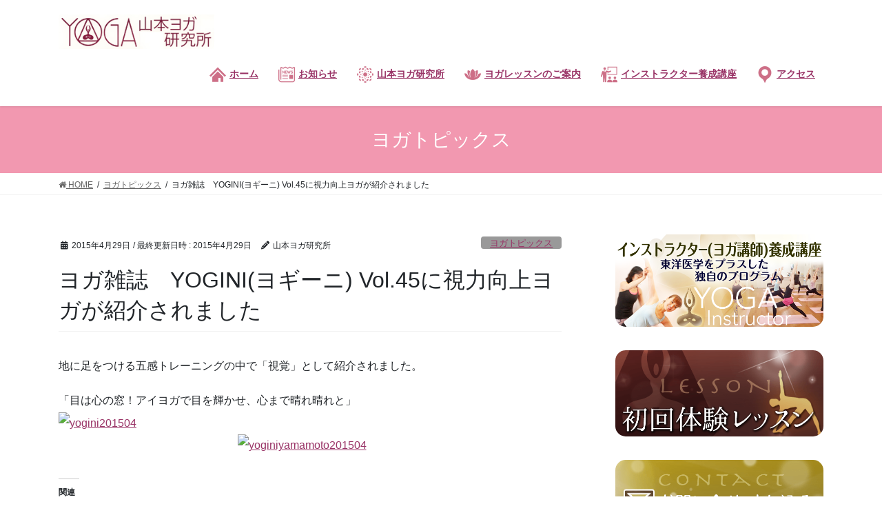

--- FILE ---
content_type: text/html; charset=UTF-8
request_url: https://yamamotoyoga.com/2015/04/29/%E3%83%A8%E3%82%AC%E9%9B%91%E8%AA%8C%E3%80%80yogini%E3%83%A8%E3%82%AE%E3%83%BC%E3%83%8B-vol-45%E3%81%AB%E8%A6%96%E5%8A%9B%E5%90%91%E4%B8%8A%E3%83%A8%E3%82%AC%E3%81%8C%E7%B4%B9%E4%BB%8B%E3%81%95/
body_size: 105840
content:
<!DOCTYPE html>
<html dir="ltr" lang="ja" prefix="og: https://ogp.me/ns#">
<head>
<meta charset="utf-8">
<meta http-equiv="X-UA-Compatible" content="IE=edge">
<meta name="viewport" content="width=device-width, initial-scale=1">
<title>ヨガ雑誌 YOGINI(ヨギーニ) Vol.45に視力向上ヨガが紹介されました | 山本ヨガ研究所｜神戸三宮 ヨガ教室 ヨガスタジオ ヨガインストラクター養成講座</title>

		<!-- All in One SEO 4.9.3 - aioseo.com -->
	<meta name="description" content="地に足をつける五感トレーニングの中で「視覚」として紹介されました。 「目は心の窓！アイヨガで目を輝かせ、心まで" />
	<meta name="robots" content="max-image-preview:large" />
	<meta name="author" content="山本ヨガ研究所"/>
	<link rel="canonical" href="https://yamamotoyoga.com/2015/04/29/%e3%83%a8%e3%82%ac%e9%9b%91%e8%aa%8c%e3%80%80yogini%e3%83%a8%e3%82%ae%e3%83%bc%e3%83%8b-vol-45%e3%81%ab%e8%a6%96%e5%8a%9b%e5%90%91%e4%b8%8a%e3%83%a8%e3%82%ac%e3%81%8c%e7%b4%b9%e4%bb%8b%e3%81%95/" />
	<meta name="generator" content="All in One SEO (AIOSEO) 4.9.3" />
		<meta property="og:locale" content="ja_JP" />
		<meta property="og:site_name" content="山本ヨガ研究所｜神戸三宮 ヨガ教室 ヨガスタジオ ヨガインストラクター養成講座 | 山本ヨガ研究所｜神戸三宮 ヨガ教室 ヨガスタジオ ヨガインストラクター養成講座を開講中" />
		<meta property="og:type" content="article" />
		<meta property="og:title" content="ヨガ雑誌 YOGINI(ヨギーニ) Vol.45に視力向上ヨガが紹介されました | 山本ヨガ研究所｜神戸三宮 ヨガ教室 ヨガスタジオ ヨガインストラクター養成講座" />
		<meta property="og:description" content="地に足をつける五感トレーニングの中で「視覚」として紹介されました。 「目は心の窓！アイヨガで目を輝かせ、心まで" />
		<meta property="og:url" content="https://yamamotoyoga.com/2015/04/29/%e3%83%a8%e3%82%ac%e9%9b%91%e8%aa%8c%e3%80%80yogini%e3%83%a8%e3%82%ae%e3%83%bc%e3%83%8b-vol-45%e3%81%ab%e8%a6%96%e5%8a%9b%e5%90%91%e4%b8%8a%e3%83%a8%e3%82%ac%e3%81%8c%e7%b4%b9%e4%bb%8b%e3%81%95/" />
		<meta property="article:published_time" content="2015-04-29T02:22:59+00:00" />
		<meta property="article:modified_time" content="2015-04-29T02:22:59+00:00" />
		<meta name="twitter:card" content="summary" />
		<meta name="twitter:title" content="ヨガ雑誌 YOGINI(ヨギーニ) Vol.45に視力向上ヨガが紹介されました | 山本ヨガ研究所｜神戸三宮 ヨガ教室 ヨガスタジオ ヨガインストラクター養成講座" />
		<meta name="twitter:description" content="地に足をつける五感トレーニングの中で「視覚」として紹介されました。 「目は心の窓！アイヨガで目を輝かせ、心まで" />
		<script type="application/ld+json" class="aioseo-schema">
			{"@context":"https:\/\/schema.org","@graph":[{"@type":"Article","@id":"https:\/\/yamamotoyoga.com\/2015\/04\/29\/%e3%83%a8%e3%82%ac%e9%9b%91%e8%aa%8c%e3%80%80yogini%e3%83%a8%e3%82%ae%e3%83%bc%e3%83%8b-vol-45%e3%81%ab%e8%a6%96%e5%8a%9b%e5%90%91%e4%b8%8a%e3%83%a8%e3%82%ac%e3%81%8c%e7%b4%b9%e4%bb%8b%e3%81%95\/#article","name":"\u30e8\u30ac\u96d1\u8a8c YOGINI(\u30e8\u30ae\u30fc\u30cb) Vol.45\u306b\u8996\u529b\u5411\u4e0a\u30e8\u30ac\u304c\u7d39\u4ecb\u3055\u308c\u307e\u3057\u305f | \u5c71\u672c\u30e8\u30ac\u7814\u7a76\u6240\uff5c\u795e\u6238\u4e09\u5bae \u30e8\u30ac\u6559\u5ba4 \u30e8\u30ac\u30b9\u30bf\u30b8\u30aa \u30e8\u30ac\u30a4\u30f3\u30b9\u30c8\u30e9\u30af\u30bf\u30fc\u990a\u6210\u8b1b\u5ea7","headline":"\u30e8\u30ac\u96d1\u8a8c\u3000YOGINI(\u30e8\u30ae\u30fc\u30cb) Vol.45\u306b\u8996\u529b\u5411\u4e0a\u30e8\u30ac\u304c\u7d39\u4ecb\u3055\u308c\u307e\u3057\u305f","author":{"@id":"https:\/\/yamamotoyoga.com\/author\/wpyamamotoyoga-com\/#author"},"publisher":{"@id":"https:\/\/yamamotoyoga.com\/#organization"},"image":{"@type":"ImageObject","url":1994},"datePublished":"2015-04-29T11:22:59+09:00","dateModified":"2015-04-29T11:22:59+09:00","inLanguage":"ja","mainEntityOfPage":{"@id":"https:\/\/yamamotoyoga.com\/2015\/04\/29\/%e3%83%a8%e3%82%ac%e9%9b%91%e8%aa%8c%e3%80%80yogini%e3%83%a8%e3%82%ae%e3%83%bc%e3%83%8b-vol-45%e3%81%ab%e8%a6%96%e5%8a%9b%e5%90%91%e4%b8%8a%e3%83%a8%e3%82%ac%e3%81%8c%e7%b4%b9%e4%bb%8b%e3%81%95\/#webpage"},"isPartOf":{"@id":"https:\/\/yamamotoyoga.com\/2015\/04\/29\/%e3%83%a8%e3%82%ac%e9%9b%91%e8%aa%8c%e3%80%80yogini%e3%83%a8%e3%82%ae%e3%83%bc%e3%83%8b-vol-45%e3%81%ab%e8%a6%96%e5%8a%9b%e5%90%91%e4%b8%8a%e3%83%a8%e3%82%ac%e3%81%8c%e7%b4%b9%e4%bb%8b%e3%81%95\/#webpage"},"articleSection":"\u30e8\u30ac\u30c8\u30d4\u30c3\u30af\u30b9"},{"@type":"BreadcrumbList","@id":"https:\/\/yamamotoyoga.com\/2015\/04\/29\/%e3%83%a8%e3%82%ac%e9%9b%91%e8%aa%8c%e3%80%80yogini%e3%83%a8%e3%82%ae%e3%83%bc%e3%83%8b-vol-45%e3%81%ab%e8%a6%96%e5%8a%9b%e5%90%91%e4%b8%8a%e3%83%a8%e3%82%ac%e3%81%8c%e7%b4%b9%e4%bb%8b%e3%81%95\/#breadcrumblist","itemListElement":[{"@type":"ListItem","@id":"https:\/\/yamamotoyoga.com#listItem","position":1,"name":"Home","item":"https:\/\/yamamotoyoga.com","nextItem":{"@type":"ListItem","@id":"https:\/\/yamamotoyoga.com\/category\/yoga_colum\/#listItem","name":"\u30e8\u30ac\u30c8\u30d4\u30c3\u30af\u30b9"}},{"@type":"ListItem","@id":"https:\/\/yamamotoyoga.com\/category\/yoga_colum\/#listItem","position":2,"name":"\u30e8\u30ac\u30c8\u30d4\u30c3\u30af\u30b9","item":"https:\/\/yamamotoyoga.com\/category\/yoga_colum\/","nextItem":{"@type":"ListItem","@id":"https:\/\/yamamotoyoga.com\/2015\/04\/29\/%e3%83%a8%e3%82%ac%e9%9b%91%e8%aa%8c%e3%80%80yogini%e3%83%a8%e3%82%ae%e3%83%bc%e3%83%8b-vol-45%e3%81%ab%e8%a6%96%e5%8a%9b%e5%90%91%e4%b8%8a%e3%83%a8%e3%82%ac%e3%81%8c%e7%b4%b9%e4%bb%8b%e3%81%95\/#listItem","name":"\u30e8\u30ac\u96d1\u8a8c\u3000YOGINI(\u30e8\u30ae\u30fc\u30cb) Vol.45\u306b\u8996\u529b\u5411\u4e0a\u30e8\u30ac\u304c\u7d39\u4ecb\u3055\u308c\u307e\u3057\u305f"},"previousItem":{"@type":"ListItem","@id":"https:\/\/yamamotoyoga.com#listItem","name":"Home"}},{"@type":"ListItem","@id":"https:\/\/yamamotoyoga.com\/2015\/04\/29\/%e3%83%a8%e3%82%ac%e9%9b%91%e8%aa%8c%e3%80%80yogini%e3%83%a8%e3%82%ae%e3%83%bc%e3%83%8b-vol-45%e3%81%ab%e8%a6%96%e5%8a%9b%e5%90%91%e4%b8%8a%e3%83%a8%e3%82%ac%e3%81%8c%e7%b4%b9%e4%bb%8b%e3%81%95\/#listItem","position":3,"name":"\u30e8\u30ac\u96d1\u8a8c\u3000YOGINI(\u30e8\u30ae\u30fc\u30cb) Vol.45\u306b\u8996\u529b\u5411\u4e0a\u30e8\u30ac\u304c\u7d39\u4ecb\u3055\u308c\u307e\u3057\u305f","previousItem":{"@type":"ListItem","@id":"https:\/\/yamamotoyoga.com\/category\/yoga_colum\/#listItem","name":"\u30e8\u30ac\u30c8\u30d4\u30c3\u30af\u30b9"}}]},{"@type":"Organization","@id":"https:\/\/yamamotoyoga.com\/#organization","name":"\u5c71\u672c\u30e8\u30ac\u7814\u7a76\u6240\uff5c\u795e\u6238\u4e09\u5bae \u30e8\u30ac\u6559\u5ba4 \u30e8\u30ac\u30b9\u30bf\u30b8\u30aa \u30e8\u30ac\u30a4\u30f3\u30b9\u30c8\u30e9\u30af\u30bf\u30fc\u990a\u6210\u8b1b\u5ea7","description":"\u5c71\u672c\u30e8\u30ac\u7814\u7a76\u6240\uff5c\u795e\u6238\u4e09\u5bae \u30e8\u30ac\u6559\u5ba4 \u30e8\u30ac\u30b9\u30bf\u30b8\u30aa \u30e8\u30ac\u30a4\u30f3\u30b9\u30c8\u30e9\u30af\u30bf\u30fc\u990a\u6210\u8b1b\u5ea7\u3092\u958b\u8b1b\u4e2d","url":"https:\/\/yamamotoyoga.com\/"},{"@type":"Person","@id":"https:\/\/yamamotoyoga.com\/author\/wpyamamotoyoga-com\/#author","url":"https:\/\/yamamotoyoga.com\/author\/wpyamamotoyoga-com\/","name":"\u5c71\u672c\u30e8\u30ac\u7814\u7a76\u6240","image":{"@type":"ImageObject","@id":"https:\/\/yamamotoyoga.com\/2015\/04\/29\/%e3%83%a8%e3%82%ac%e9%9b%91%e8%aa%8c%e3%80%80yogini%e3%83%a8%e3%82%ae%e3%83%bc%e3%83%8b-vol-45%e3%81%ab%e8%a6%96%e5%8a%9b%e5%90%91%e4%b8%8a%e3%83%a8%e3%82%ac%e3%81%8c%e7%b4%b9%e4%bb%8b%e3%81%95\/#authorImage","url":"https:\/\/secure.gravatar.com\/avatar\/9c534d89f75d9b601a9f017dc331ac0b?s=96&d=mm&r=x","width":96,"height":96,"caption":"\u5c71\u672c\u30e8\u30ac\u7814\u7a76\u6240"}},{"@type":"WebPage","@id":"https:\/\/yamamotoyoga.com\/2015\/04\/29\/%e3%83%a8%e3%82%ac%e9%9b%91%e8%aa%8c%e3%80%80yogini%e3%83%a8%e3%82%ae%e3%83%bc%e3%83%8b-vol-45%e3%81%ab%e8%a6%96%e5%8a%9b%e5%90%91%e4%b8%8a%e3%83%a8%e3%82%ac%e3%81%8c%e7%b4%b9%e4%bb%8b%e3%81%95\/#webpage","url":"https:\/\/yamamotoyoga.com\/2015\/04\/29\/%e3%83%a8%e3%82%ac%e9%9b%91%e8%aa%8c%e3%80%80yogini%e3%83%a8%e3%82%ae%e3%83%bc%e3%83%8b-vol-45%e3%81%ab%e8%a6%96%e5%8a%9b%e5%90%91%e4%b8%8a%e3%83%a8%e3%82%ac%e3%81%8c%e7%b4%b9%e4%bb%8b%e3%81%95\/","name":"\u30e8\u30ac\u96d1\u8a8c YOGINI(\u30e8\u30ae\u30fc\u30cb) Vol.45\u306b\u8996\u529b\u5411\u4e0a\u30e8\u30ac\u304c\u7d39\u4ecb\u3055\u308c\u307e\u3057\u305f | \u5c71\u672c\u30e8\u30ac\u7814\u7a76\u6240\uff5c\u795e\u6238\u4e09\u5bae \u30e8\u30ac\u6559\u5ba4 \u30e8\u30ac\u30b9\u30bf\u30b8\u30aa \u30e8\u30ac\u30a4\u30f3\u30b9\u30c8\u30e9\u30af\u30bf\u30fc\u990a\u6210\u8b1b\u5ea7","description":"\u5730\u306b\u8db3\u3092\u3064\u3051\u308b\u4e94\u611f\u30c8\u30ec\u30fc\u30cb\u30f3\u30b0\u306e\u4e2d\u3067\u300c\u8996\u899a\u300d\u3068\u3057\u3066\u7d39\u4ecb\u3055\u308c\u307e\u3057\u305f\u3002 \u300c\u76ee\u306f\u5fc3\u306e\u7a93\uff01\u30a2\u30a4\u30e8\u30ac\u3067\u76ee\u3092\u8f1d\u304b\u305b\u3001\u5fc3\u307e\u3067","inLanguage":"ja","isPartOf":{"@id":"https:\/\/yamamotoyoga.com\/#website"},"breadcrumb":{"@id":"https:\/\/yamamotoyoga.com\/2015\/04\/29\/%e3%83%a8%e3%82%ac%e9%9b%91%e8%aa%8c%e3%80%80yogini%e3%83%a8%e3%82%ae%e3%83%bc%e3%83%8b-vol-45%e3%81%ab%e8%a6%96%e5%8a%9b%e5%90%91%e4%b8%8a%e3%83%a8%e3%82%ac%e3%81%8c%e7%b4%b9%e4%bb%8b%e3%81%95\/#breadcrumblist"},"author":{"@id":"https:\/\/yamamotoyoga.com\/author\/wpyamamotoyoga-com\/#author"},"creator":{"@id":"https:\/\/yamamotoyoga.com\/author\/wpyamamotoyoga-com\/#author"},"image":{"@type":"ImageObject","url":1994,"@id":"https:\/\/yamamotoyoga.com\/2015\/04\/29\/%e3%83%a8%e3%82%ac%e9%9b%91%e8%aa%8c%e3%80%80yogini%e3%83%a8%e3%82%ae%e3%83%bc%e3%83%8b-vol-45%e3%81%ab%e8%a6%96%e5%8a%9b%e5%90%91%e4%b8%8a%e3%83%a8%e3%82%ac%e3%81%8c%e7%b4%b9%e4%bb%8b%e3%81%95\/#mainImage"},"primaryImageOfPage":{"@id":"https:\/\/yamamotoyoga.com\/2015\/04\/29\/%e3%83%a8%e3%82%ac%e9%9b%91%e8%aa%8c%e3%80%80yogini%e3%83%a8%e3%82%ae%e3%83%bc%e3%83%8b-vol-45%e3%81%ab%e8%a6%96%e5%8a%9b%e5%90%91%e4%b8%8a%e3%83%a8%e3%82%ac%e3%81%8c%e7%b4%b9%e4%bb%8b%e3%81%95\/#mainImage"},"datePublished":"2015-04-29T11:22:59+09:00","dateModified":"2015-04-29T11:22:59+09:00"},{"@type":"WebSite","@id":"https:\/\/yamamotoyoga.com\/#website","url":"https:\/\/yamamotoyoga.com\/","name":"\u5c71\u672c\u30e8\u30ac\u7814\u7a76\u6240\uff5c\u795e\u6238\u4e09\u5bae \u30e8\u30ac\u6559\u5ba4 \u30e8\u30ac\u30b9\u30bf\u30b8\u30aa \u30e8\u30ac\u30a4\u30f3\u30b9\u30c8\u30e9\u30af\u30bf\u30fc\u990a\u6210\u8b1b\u5ea7","description":"\u5c71\u672c\u30e8\u30ac\u7814\u7a76\u6240\uff5c\u795e\u6238\u4e09\u5bae \u30e8\u30ac\u6559\u5ba4 \u30e8\u30ac\u30b9\u30bf\u30b8\u30aa \u30e8\u30ac\u30a4\u30f3\u30b9\u30c8\u30e9\u30af\u30bf\u30fc\u990a\u6210\u8b1b\u5ea7\u3092\u958b\u8b1b\u4e2d","inLanguage":"ja","publisher":{"@id":"https:\/\/yamamotoyoga.com\/#organization"}}]}
		</script>
		<!-- All in One SEO -->

<link rel='dns-prefetch' href='//static.addtoany.com' />
<link rel='dns-prefetch' href='//s.w.org' />
<link rel='dns-prefetch' href='//v0.wordpress.com' />
<link rel="alternate" type="application/rss+xml" title="山本ヨガ研究所｜神戸三宮 ヨガ教室 ヨガスタジオ ヨガインストラクター養成講座 &raquo; フィード" href="https://yamamotoyoga.com/feed/" />
<link rel="alternate" type="application/rss+xml" title="山本ヨガ研究所｜神戸三宮 ヨガ教室 ヨガスタジオ ヨガインストラクター養成講座 &raquo; コメントフィード" href="https://yamamotoyoga.com/comments/feed/" />
<script type="text/javascript">
window._wpemojiSettings = {"baseUrl":"https:\/\/s.w.org\/images\/core\/emoji\/14.0.0\/72x72\/","ext":".png","svgUrl":"https:\/\/s.w.org\/images\/core\/emoji\/14.0.0\/svg\/","svgExt":".svg","source":{"concatemoji":"https:\/\/yamamotoyoga.com\/wp-includes\/js\/wp-emoji-release.min.js?ver=6.0.11"}};
/*! This file is auto-generated */
!function(e,a,t){var n,r,o,i=a.createElement("canvas"),p=i.getContext&&i.getContext("2d");function s(e,t){var a=String.fromCharCode,e=(p.clearRect(0,0,i.width,i.height),p.fillText(a.apply(this,e),0,0),i.toDataURL());return p.clearRect(0,0,i.width,i.height),p.fillText(a.apply(this,t),0,0),e===i.toDataURL()}function c(e){var t=a.createElement("script");t.src=e,t.defer=t.type="text/javascript",a.getElementsByTagName("head")[0].appendChild(t)}for(o=Array("flag","emoji"),t.supports={everything:!0,everythingExceptFlag:!0},r=0;r<o.length;r++)t.supports[o[r]]=function(e){if(!p||!p.fillText)return!1;switch(p.textBaseline="top",p.font="600 32px Arial",e){case"flag":return s([127987,65039,8205,9895,65039],[127987,65039,8203,9895,65039])?!1:!s([55356,56826,55356,56819],[55356,56826,8203,55356,56819])&&!s([55356,57332,56128,56423,56128,56418,56128,56421,56128,56430,56128,56423,56128,56447],[55356,57332,8203,56128,56423,8203,56128,56418,8203,56128,56421,8203,56128,56430,8203,56128,56423,8203,56128,56447]);case"emoji":return!s([129777,127995,8205,129778,127999],[129777,127995,8203,129778,127999])}return!1}(o[r]),t.supports.everything=t.supports.everything&&t.supports[o[r]],"flag"!==o[r]&&(t.supports.everythingExceptFlag=t.supports.everythingExceptFlag&&t.supports[o[r]]);t.supports.everythingExceptFlag=t.supports.everythingExceptFlag&&!t.supports.flag,t.DOMReady=!1,t.readyCallback=function(){t.DOMReady=!0},t.supports.everything||(n=function(){t.readyCallback()},a.addEventListener?(a.addEventListener("DOMContentLoaded",n,!1),e.addEventListener("load",n,!1)):(e.attachEvent("onload",n),a.attachEvent("onreadystatechange",function(){"complete"===a.readyState&&t.readyCallback()})),(e=t.source||{}).concatemoji?c(e.concatemoji):e.wpemoji&&e.twemoji&&(c(e.twemoji),c(e.wpemoji)))}(window,document,window._wpemojiSettings);
</script>
<style type="text/css">
img.wp-smiley,
img.emoji {
	display: inline !important;
	border: none !important;
	box-shadow: none !important;
	height: 1em !important;
	width: 1em !important;
	margin: 0 0.07em !important;
	vertical-align: -0.1em !important;
	background: none !important;
	padding: 0 !important;
}
</style>
	<link rel='stylesheet' id='wp-block-library-css'  href='https://yamamotoyoga.com/wp-includes/css/dist/block-library/style.min.css?ver=6.0.11' type='text/css' media='all' />
<style id='wp-block-library-inline-css' type='text/css'>
.has-text-align-justify{text-align:justify;}
</style>
<link rel='stylesheet' id='aioseo/css/src/vue/standalone/blocks/table-of-contents/global.scss-css'  href='https://yamamotoyoga.com/wp-content/plugins/all-in-one-seo-pack/dist/Lite/assets/css/table-of-contents/global.e90f6d47.css?ver=4.9.3' type='text/css' media='all' />
<link rel='stylesheet' id='mediaelement-css'  href='https://yamamotoyoga.com/wp-includes/js/mediaelement/mediaelementplayer-legacy.min.css?ver=4.2.16' type='text/css' media='all' />
<link rel='stylesheet' id='wp-mediaelement-css'  href='https://yamamotoyoga.com/wp-includes/js/mediaelement/wp-mediaelement.min.css?ver=6.0.11' type='text/css' media='all' />
<style id='global-styles-inline-css' type='text/css'>
body{--wp--preset--color--black: #000000;--wp--preset--color--cyan-bluish-gray: #abb8c3;--wp--preset--color--white: #ffffff;--wp--preset--color--pale-pink: #f78da7;--wp--preset--color--vivid-red: #cf2e2e;--wp--preset--color--luminous-vivid-orange: #ff6900;--wp--preset--color--luminous-vivid-amber: #fcb900;--wp--preset--color--light-green-cyan: #7bdcb5;--wp--preset--color--vivid-green-cyan: #00d084;--wp--preset--color--pale-cyan-blue: #8ed1fc;--wp--preset--color--vivid-cyan-blue: #0693e3;--wp--preset--color--vivid-purple: #9b51e0;--wp--preset--gradient--vivid-cyan-blue-to-vivid-purple: linear-gradient(135deg,rgba(6,147,227,1) 0%,rgb(155,81,224) 100%);--wp--preset--gradient--light-green-cyan-to-vivid-green-cyan: linear-gradient(135deg,rgb(122,220,180) 0%,rgb(0,208,130) 100%);--wp--preset--gradient--luminous-vivid-amber-to-luminous-vivid-orange: linear-gradient(135deg,rgba(252,185,0,1) 0%,rgba(255,105,0,1) 100%);--wp--preset--gradient--luminous-vivid-orange-to-vivid-red: linear-gradient(135deg,rgba(255,105,0,1) 0%,rgb(207,46,46) 100%);--wp--preset--gradient--very-light-gray-to-cyan-bluish-gray: linear-gradient(135deg,rgb(238,238,238) 0%,rgb(169,184,195) 100%);--wp--preset--gradient--cool-to-warm-spectrum: linear-gradient(135deg,rgb(74,234,220) 0%,rgb(151,120,209) 20%,rgb(207,42,186) 40%,rgb(238,44,130) 60%,rgb(251,105,98) 80%,rgb(254,248,76) 100%);--wp--preset--gradient--blush-light-purple: linear-gradient(135deg,rgb(255,206,236) 0%,rgb(152,150,240) 100%);--wp--preset--gradient--blush-bordeaux: linear-gradient(135deg,rgb(254,205,165) 0%,rgb(254,45,45) 50%,rgb(107,0,62) 100%);--wp--preset--gradient--luminous-dusk: linear-gradient(135deg,rgb(255,203,112) 0%,rgb(199,81,192) 50%,rgb(65,88,208) 100%);--wp--preset--gradient--pale-ocean: linear-gradient(135deg,rgb(255,245,203) 0%,rgb(182,227,212) 50%,rgb(51,167,181) 100%);--wp--preset--gradient--electric-grass: linear-gradient(135deg,rgb(202,248,128) 0%,rgb(113,206,126) 100%);--wp--preset--gradient--midnight: linear-gradient(135deg,rgb(2,3,129) 0%,rgb(40,116,252) 100%);--wp--preset--duotone--dark-grayscale: url('#wp-duotone-dark-grayscale');--wp--preset--duotone--grayscale: url('#wp-duotone-grayscale');--wp--preset--duotone--purple-yellow: url('#wp-duotone-purple-yellow');--wp--preset--duotone--blue-red: url('#wp-duotone-blue-red');--wp--preset--duotone--midnight: url('#wp-duotone-midnight');--wp--preset--duotone--magenta-yellow: url('#wp-duotone-magenta-yellow');--wp--preset--duotone--purple-green: url('#wp-duotone-purple-green');--wp--preset--duotone--blue-orange: url('#wp-duotone-blue-orange');--wp--preset--font-size--small: 13px;--wp--preset--font-size--medium: 20px;--wp--preset--font-size--large: 36px;--wp--preset--font-size--x-large: 42px;}.has-black-color{color: var(--wp--preset--color--black) !important;}.has-cyan-bluish-gray-color{color: var(--wp--preset--color--cyan-bluish-gray) !important;}.has-white-color{color: var(--wp--preset--color--white) !important;}.has-pale-pink-color{color: var(--wp--preset--color--pale-pink) !important;}.has-vivid-red-color{color: var(--wp--preset--color--vivid-red) !important;}.has-luminous-vivid-orange-color{color: var(--wp--preset--color--luminous-vivid-orange) !important;}.has-luminous-vivid-amber-color{color: var(--wp--preset--color--luminous-vivid-amber) !important;}.has-light-green-cyan-color{color: var(--wp--preset--color--light-green-cyan) !important;}.has-vivid-green-cyan-color{color: var(--wp--preset--color--vivid-green-cyan) !important;}.has-pale-cyan-blue-color{color: var(--wp--preset--color--pale-cyan-blue) !important;}.has-vivid-cyan-blue-color{color: var(--wp--preset--color--vivid-cyan-blue) !important;}.has-vivid-purple-color{color: var(--wp--preset--color--vivid-purple) !important;}.has-black-background-color{background-color: var(--wp--preset--color--black) !important;}.has-cyan-bluish-gray-background-color{background-color: var(--wp--preset--color--cyan-bluish-gray) !important;}.has-white-background-color{background-color: var(--wp--preset--color--white) !important;}.has-pale-pink-background-color{background-color: var(--wp--preset--color--pale-pink) !important;}.has-vivid-red-background-color{background-color: var(--wp--preset--color--vivid-red) !important;}.has-luminous-vivid-orange-background-color{background-color: var(--wp--preset--color--luminous-vivid-orange) !important;}.has-luminous-vivid-amber-background-color{background-color: var(--wp--preset--color--luminous-vivid-amber) !important;}.has-light-green-cyan-background-color{background-color: var(--wp--preset--color--light-green-cyan) !important;}.has-vivid-green-cyan-background-color{background-color: var(--wp--preset--color--vivid-green-cyan) !important;}.has-pale-cyan-blue-background-color{background-color: var(--wp--preset--color--pale-cyan-blue) !important;}.has-vivid-cyan-blue-background-color{background-color: var(--wp--preset--color--vivid-cyan-blue) !important;}.has-vivid-purple-background-color{background-color: var(--wp--preset--color--vivid-purple) !important;}.has-black-border-color{border-color: var(--wp--preset--color--black) !important;}.has-cyan-bluish-gray-border-color{border-color: var(--wp--preset--color--cyan-bluish-gray) !important;}.has-white-border-color{border-color: var(--wp--preset--color--white) !important;}.has-pale-pink-border-color{border-color: var(--wp--preset--color--pale-pink) !important;}.has-vivid-red-border-color{border-color: var(--wp--preset--color--vivid-red) !important;}.has-luminous-vivid-orange-border-color{border-color: var(--wp--preset--color--luminous-vivid-orange) !important;}.has-luminous-vivid-amber-border-color{border-color: var(--wp--preset--color--luminous-vivid-amber) !important;}.has-light-green-cyan-border-color{border-color: var(--wp--preset--color--light-green-cyan) !important;}.has-vivid-green-cyan-border-color{border-color: var(--wp--preset--color--vivid-green-cyan) !important;}.has-pale-cyan-blue-border-color{border-color: var(--wp--preset--color--pale-cyan-blue) !important;}.has-vivid-cyan-blue-border-color{border-color: var(--wp--preset--color--vivid-cyan-blue) !important;}.has-vivid-purple-border-color{border-color: var(--wp--preset--color--vivid-purple) !important;}.has-vivid-cyan-blue-to-vivid-purple-gradient-background{background: var(--wp--preset--gradient--vivid-cyan-blue-to-vivid-purple) !important;}.has-light-green-cyan-to-vivid-green-cyan-gradient-background{background: var(--wp--preset--gradient--light-green-cyan-to-vivid-green-cyan) !important;}.has-luminous-vivid-amber-to-luminous-vivid-orange-gradient-background{background: var(--wp--preset--gradient--luminous-vivid-amber-to-luminous-vivid-orange) !important;}.has-luminous-vivid-orange-to-vivid-red-gradient-background{background: var(--wp--preset--gradient--luminous-vivid-orange-to-vivid-red) !important;}.has-very-light-gray-to-cyan-bluish-gray-gradient-background{background: var(--wp--preset--gradient--very-light-gray-to-cyan-bluish-gray) !important;}.has-cool-to-warm-spectrum-gradient-background{background: var(--wp--preset--gradient--cool-to-warm-spectrum) !important;}.has-blush-light-purple-gradient-background{background: var(--wp--preset--gradient--blush-light-purple) !important;}.has-blush-bordeaux-gradient-background{background: var(--wp--preset--gradient--blush-bordeaux) !important;}.has-luminous-dusk-gradient-background{background: var(--wp--preset--gradient--luminous-dusk) !important;}.has-pale-ocean-gradient-background{background: var(--wp--preset--gradient--pale-ocean) !important;}.has-electric-grass-gradient-background{background: var(--wp--preset--gradient--electric-grass) !important;}.has-midnight-gradient-background{background: var(--wp--preset--gradient--midnight) !important;}.has-small-font-size{font-size: var(--wp--preset--font-size--small) !important;}.has-medium-font-size{font-size: var(--wp--preset--font-size--medium) !important;}.has-large-font-size{font-size: var(--wp--preset--font-size--large) !important;}.has-x-large-font-size{font-size: var(--wp--preset--font-size--x-large) !important;}
</style>
<link rel='stylesheet' id='font-awesome-four-css'  href='https://yamamotoyoga.com/wp-content/plugins/font-awesome-4-menus/css/font-awesome.min.css?ver=4.7.0' type='text/css' media='all' />
<link rel='stylesheet' id='child-pages-shortcode-css-css'  href='https://yamamotoyoga.com/wp-content/plugins/child-pages-shortcode/css/child-pages-shortcode.min.css?ver=1.1.4' type='text/css' media='all' />
<link rel='stylesheet' id='wc-shortcodes-style-css'  href='https://yamamotoyoga.com/wp-content/plugins/wc-shortcodes/public/assets/css/style.css?ver=3.46' type='text/css' media='all' />
<link rel='stylesheet' id='bootstrap-4-style-css'  href='https://yamamotoyoga.com/wp-content/themes/lightning/_g2/library/bootstrap-4/css/bootstrap.min.css?ver=4.5.0' type='text/css' media='all' />
<link rel='stylesheet' id='lightning-common-style-css'  href='https://yamamotoyoga.com/wp-content/themes/lightning/_g2/assets/css/common.css?ver=15.27.1' type='text/css' media='all' />
<style id='lightning-common-style-inline-css' type='text/css'>
/* vk-mobile-nav */:root {--vk-mobile-nav-menu-btn-bg-src: url("https://yamamotoyoga.com/wp-content/themes/lightning/_g2/inc/vk-mobile-nav/package/images/vk-menu-btn-black.svg");--vk-mobile-nav-menu-btn-close-bg-src: url("https://yamamotoyoga.com/wp-content/themes/lightning/_g2/inc/vk-mobile-nav/package/images/vk-menu-close-black.svg");--vk-menu-acc-icon-open-black-bg-src: url("https://yamamotoyoga.com/wp-content/themes/lightning/_g2/inc/vk-mobile-nav/package/images/vk-menu-acc-icon-open-black.svg");--vk-menu-acc-icon-open-white-bg-src: url("https://yamamotoyoga.com/wp-content/themes/lightning/_g2/inc/vk-mobile-nav/package/images/vk-menu-acc-icon-open-white.svg");--vk-menu-acc-icon-close-black-bg-src: url("https://yamamotoyoga.com/wp-content/themes/lightning/_g2/inc/vk-mobile-nav/package/images/vk-menu-close-black.svg");--vk-menu-acc-icon-close-white-bg-src: url("https://yamamotoyoga.com/wp-content/themes/lightning/_g2/inc/vk-mobile-nav/package/images/vk-menu-close-white.svg");}
</style>
<link rel='stylesheet' id='lightning-design-style-css'  href='https://yamamotoyoga.com/wp-content/themes/lightning/_g2/design-skin/origin2/css/style.css?ver=15.27.1' type='text/css' media='all' />
<style id='lightning-design-style-inline-css' type='text/css'>
:root {--color-key:#f298b0;--wp--preset--color--vk-color-primary:#f298b0;--color-key-dark:#dd9933;}
/* ltg common custom */:root {--vk-menu-acc-btn-border-color:#333;--vk-color-primary:#f298b0;--vk-color-primary-dark:#dd9933;--vk-color-primary-vivid:#ffa7c2;--color-key:#f298b0;--wp--preset--color--vk-color-primary:#f298b0;--color-key-dark:#dd9933;}.veu_color_txt_key { color:#dd9933 ; }.veu_color_bg_key { background-color:#dd9933 ; }.veu_color_border_key { border-color:#dd9933 ; }.btn-default { border-color:#f298b0;color:#f298b0;}.btn-default:focus,.btn-default:hover { border-color:#f298b0;background-color: #f298b0; }.wp-block-search__button,.btn-primary { background-color:#f298b0;border-color:#dd9933; }.wp-block-search__button:focus,.wp-block-search__button:hover,.btn-primary:not(:disabled):not(.disabled):active,.btn-primary:focus,.btn-primary:hover { background-color:#dd9933;border-color:#f298b0; }.btn-outline-primary { color : #f298b0 ; border-color:#f298b0; }.btn-outline-primary:not(:disabled):not(.disabled):active,.btn-outline-primary:focus,.btn-outline-primary:hover { color : #fff; background-color:#f298b0;border-color:#dd9933; }a { color:#337ab7; }
.tagcloud a:before { font-family: "Font Awesome 5 Free";content: "\f02b";font-weight: bold; }
.media .media-body .media-heading a:hover { color:#f298b0; }@media (min-width: 768px){.gMenu > li:before,.gMenu > li.menu-item-has-children::after { border-bottom-color:#dd9933 }.gMenu li li { background-color:#dd9933 }.gMenu li li a:hover { background-color:#f298b0; }} /* @media (min-width: 768px) */.page-header { background-color:#f298b0; }h2,.mainSection-title { border-top-color:#f298b0; }h3:after,.subSection-title:after { border-bottom-color:#f298b0; }ul.page-numbers li span.page-numbers.current,.page-link dl .post-page-numbers.current { background-color:#f298b0; }.pager li > a { border-color:#f298b0;color:#f298b0;}.pager li > a:hover { background-color:#f298b0;color:#fff;}.siteFooter { border-top-color:#f298b0; }dt { border-left-color:#f298b0; }:root {--g_nav_main_acc_icon_open_url:url(https://yamamotoyoga.com/wp-content/themes/lightning/_g2/inc/vk-mobile-nav/package/images/vk-menu-acc-icon-open-black.svg);--g_nav_main_acc_icon_close_url: url(https://yamamotoyoga.com/wp-content/themes/lightning/_g2/inc/vk-mobile-nav/package/images/vk-menu-close-black.svg);--g_nav_sub_acc_icon_open_url: url(https://yamamotoyoga.com/wp-content/themes/lightning/_g2/inc/vk-mobile-nav/package/images/vk-menu-acc-icon-open-white.svg);--g_nav_sub_acc_icon_close_url: url(https://yamamotoyoga.com/wp-content/themes/lightning/_g2/inc/vk-mobile-nav/package/images/vk-menu-close-white.svg);}
</style>
<link rel='stylesheet' id='lightning-theme-style-css'  href='https://yamamotoyoga.com/wp-content/themes/lightning/style.css?ver=15.27.1' type='text/css' media='all' />
<link rel='stylesheet' id='vk-font-awesome-css'  href='https://yamamotoyoga.com/wp-content/themes/lightning/vendor/vektor-inc/font-awesome-versions/src/versions/6/css/all.min.css?ver=6.4.2' type='text/css' media='all' />
<link rel='stylesheet' id='newpost-catch-css'  href='https://yamamotoyoga.com/wp-content/plugins/newpost-catch/style.css?ver=6.0.11' type='text/css' media='all' />
<link rel='stylesheet' id='wp-pagenavi-css'  href='https://yamamotoyoga.com/wp-content/plugins/wp-pagenavi/pagenavi-css.css?ver=2.70' type='text/css' media='all' />
<link rel='stylesheet' id='addtoany-css'  href='https://yamamotoyoga.com/wp-content/plugins/add-to-any/addtoany.min.css?ver=1.16' type='text/css' media='all' />
<link rel='stylesheet' id='wordpresscanvas-font-awesome-css'  href='https://yamamotoyoga.com/wp-content/plugins/wc-shortcodes/public/assets/css/font-awesome.min.css?ver=4.7.0' type='text/css' media='all' />
<link rel='stylesheet' id='jetpack_css-css'  href='https://yamamotoyoga.com/wp-content/plugins/jetpack/css/jetpack.css?ver=12.0.2' type='text/css' media='all' />
<script type='text/javascript' id='jetpack_related-posts-js-extra'>
/* <![CDATA[ */
var related_posts_js_options = {"post_heading":"h4"};
/* ]]> */
</script>
<script type='text/javascript' src='https://yamamotoyoga.com/wp-content/plugins/jetpack/_inc/build/related-posts/related-posts.min.js?ver=20211209' id='jetpack_related-posts-js'></script>
<script type='text/javascript' id='addtoany-core-js-before'>
window.a2a_config=window.a2a_config||{};a2a_config.callbacks=[];a2a_config.overlays=[];a2a_config.templates={};a2a_localize = {
	Share: "共有",
	Save: "ブックマーク",
	Subscribe: "購読",
	Email: "メール",
	Bookmark: "ブックマーク",
	ShowAll: "すべて表示する",
	ShowLess: "小さく表示する",
	FindServices: "サービスを探す",
	FindAnyServiceToAddTo: "追加するサービスを今すぐ探す",
	PoweredBy: "Powered by",
	ShareViaEmail: "メールでシェアする",
	SubscribeViaEmail: "メールで購読する",
	BookmarkInYourBrowser: "ブラウザにブックマーク",
	BookmarkInstructions: "このページをブックマークするには、 Ctrl+D または \u2318+D を押下。",
	AddToYourFavorites: "お気に入りに追加",
	SendFromWebOrProgram: "任意のメールアドレスまたはメールプログラムから送信",
	EmailProgram: "メールプログラム",
	More: "詳細&#8230;",
	ThanksForSharing: "共有ありがとうございます !",
	ThanksForFollowing: "フォローありがとうございます !"
};
</script>
<script type='text/javascript' defer src='https://static.addtoany.com/menu/page.js' id='addtoany-core-js'></script>
<script type='text/javascript' src='https://yamamotoyoga.com/wp-includes/js/jquery/jquery.min.js?ver=3.6.0' id='jquery-core-js'></script>
<script type='text/javascript' src='https://yamamotoyoga.com/wp-includes/js/jquery/jquery-migrate.min.js?ver=3.3.2' id='jquery-migrate-js'></script>
<script type='text/javascript' defer src='https://yamamotoyoga.com/wp-content/plugins/add-to-any/addtoany.min.js?ver=1.1' id='addtoany-jquery-js'></script>
<script type='text/javascript' src='https://yamamotoyoga.com/wp-content/plugins/child-pages-shortcode/js/child-pages-shortcode.min.js?ver=1.1.4' id='child-pages-shortcode-js'></script>
<link rel="https://api.w.org/" href="https://yamamotoyoga.com/wp-json/" /><link rel="alternate" type="application/json" href="https://yamamotoyoga.com/wp-json/wp/v2/posts/1993" /><link rel="EditURI" type="application/rsd+xml" title="RSD" href="https://yamamotoyoga.com/xmlrpc.php?rsd" />
<link rel="wlwmanifest" type="application/wlwmanifest+xml" href="https://yamamotoyoga.com/wp-includes/wlwmanifest.xml" /> 
<meta name="generator" content="WordPress 6.0.11" />
<link rel='shortlink' href='https://wp.me/p7WmgD-w9' />
<link rel="alternate" type="application/json+oembed" href="https://yamamotoyoga.com/wp-json/oembed/1.0/embed?url=https%3A%2F%2Fyamamotoyoga.com%2F2015%2F04%2F29%2F%25e3%2583%25a8%25e3%2582%25ac%25e9%259b%2591%25e8%25aa%258c%25e3%2580%2580yogini%25e3%2583%25a8%25e3%2582%25ae%25e3%2583%25bc%25e3%2583%258b-vol-45%25e3%2581%25ab%25e8%25a6%2596%25e5%258a%259b%25e5%2590%2591%25e4%25b8%258a%25e3%2583%25a8%25e3%2582%25ac%25e3%2581%258c%25e7%25b4%25b9%25e4%25bb%258b%25e3%2581%2595%2F" />
<link rel="alternate" type="text/xml+oembed" href="https://yamamotoyoga.com/wp-json/oembed/1.0/embed?url=https%3A%2F%2Fyamamotoyoga.com%2F2015%2F04%2F29%2F%25e3%2583%25a8%25e3%2582%25ac%25e9%259b%2591%25e8%25aa%258c%25e3%2580%2580yogini%25e3%2583%25a8%25e3%2582%25ae%25e3%2583%25bc%25e3%2583%258b-vol-45%25e3%2581%25ab%25e8%25a6%2596%25e5%258a%259b%25e5%2590%2591%25e4%25b8%258a%25e3%2583%25a8%25e3%2582%25ac%25e3%2581%258c%25e7%25b4%25b9%25e4%25bb%258b%25e3%2581%2595%2F&#038;format=xml" />
	<style>img#wpstats{display:none}</style>
		<style id="lightning-color-custom-for-plugins" type="text/css">/* ltg theme common */.color_key_bg,.color_key_bg_hover:hover{background-color: #f298b0;}.color_key_txt,.color_key_txt_hover:hover{color: #f298b0;}.color_key_border,.color_key_border_hover:hover{border-color: #f298b0;}.color_key_dark_bg,.color_key_dark_bg_hover:hover{background-color: #dd9933;}.color_key_dark_txt,.color_key_dark_txt_hover:hover{color: #dd9933;}.color_key_dark_border,.color_key_dark_border_hover:hover{border-color: #dd9933;}</style><link rel="icon" href="https://yamamotoyoga.com/wp-content/uploads/2017/06/cropped-yamamotoyoga-32x32.jpg" sizes="32x32" />
<link rel="icon" href="https://yamamotoyoga.com/wp-content/uploads/2017/06/cropped-yamamotoyoga-192x192.jpg" sizes="192x192" />
<link rel="apple-touch-icon" href="https://yamamotoyoga.com/wp-content/uploads/2017/06/cropped-yamamotoyoga-180x180.jpg" />
<meta name="msapplication-TileImage" content="https://yamamotoyoga.com/wp-content/uploads/2017/06/cropped-yamamotoyoga-270x270.jpg" />
		<style type="text/css" id="wp-custom-css">
			/*
ここに独自の CSS を追加することができます。

詳しくは上のヘルプアイコンをクリックしてください。
*/


a:link {color: #993366;text-decoration:underline; }
a:visited {color: #333333; }
a:hover {background-color:#f0f0f0; color:#c71585; }
a:active {color: #ff8000; }
a:hover img{
     -webkit-filter: brightness(0.9);
     -moz-filter: brightness(0.9);
     -o-filter: brightness(0.9);
     -ms-filter: brightness(0.9);
     filter: brightness(0.9);}  

a.divlink1:link { color:#027018; }
a.divlink1:visited { color:#1f531f; }
a.divlink1:hover { color:#91917d; }
a.divlink1:active { color:orange; }

a.divlink2:link { color:#ffffff; }


a.divlink3:link {color: #993366;text-decoration:underline; }
a.divlink3:visited {color: #993366; }
a.divlink3:hover {background-color:#f0f0f0; color:#c71585; }
a.divlink3:active {color: #ff8000; }
a.divlink3:hover img{
     -webkit-filter: brightness(0.9);
     -moz-filter: brightness(0.9);
     -o-filter: brightness(0.9);
     -ms-filter: brightness(0.9);
     filter: brightness(0.9);} 



html,body
{
font-family:"ヒラギノ角ゴ Pro W3",メイリオ,Osaka,Arial,Verdana
,"ＭＳ Ｐゴシック",sans-serif;
	    line-height: 2;

}

.imgradius{
    border-radius:12px;
    -webkit-border-radius:12px;
    -moz-border-radius:12px;}

.imgradius2{
    border-radius:15px;
    -webkit-border-radius:15px;
    -moz-border-radius:15px;
    display: block;
    margin-left: auto;
    margin-right: auto;
}

.under {
  border-bottom: solid 1px
		#f3eae4;
	color:#775e4e;
  }

hr.style1 {
	border-top: 2px dashed #f0ebe2;
}


/*インフォメーション*/

div#topinfo {
	  border: solid 2px #d186ad;  
    border-radius: 6px;
	  width:100%;
    display:inline-block;
    margin-top:0.5em;
    line-height: 0;
}

div#topinfo ul {
    padding: 0.2em;
    position: static;
    float:left; 
}

div#topinfo li {
    line-height: 1.1;
    padding: 0.3em 0em 0.2em 1em ;
    list-style-type: none!important;
    text-shadow: 1px 1px 2px #fff;
}



/*レッスン*/



/*インストラクター*/

div#topinfo-instructor{
width:100%;height: 400px;
margin: 10px 0px 10px 0px;   padding: 5px 0px 10px 0px;
}

div#topinfo-instructor1{
    float: none;
    margin: auto;padding:10px;
}

div#topinfo-instructor2{
    float: right;
    padding:5px;
    color: #323832; font-weight: 600; font-size: 100%;
}

a-link{
    color: #016701;
}

div#topinfo-instructor3{
    height: 360px; 
	text-align:center;
	padding: 0px 0px 0px 230px;
	margin: auto;

    background-image:url('https://yamamotoyoga.com/img/instrctor5.png');
    background-repeat: no-repeat;  line-height: 1.8; font-weight: 600; font-size: 100%; text-shadow: 0px 1px 2px #fff;
}

/*山本ヨガについて*/

.topinfo-about{

background-image:url('https://yamamotoyoga.com/img/about1.png');	 	 
background-repeat: no-repeat;

    border-radius: 20px;
		border-style: none;

}
.topinfo-about table{
    width:100%;
	margin:auto;
	    color: #171e10;
    font-weight: 600;
	  line-height: 0.8;
	border-style: none;
}

.topabout{
    width:100%; 
    text-align: center;    

}

.topabout th{
    padding: 8px 15px 5px 15px;
    text-align: left;
    background-color: #fffffd;
    background: rgba(200,200,200,0.3);
    color: #171e10; font-weight: 500; 
    line-height: 1.6;
	border-style: none;
}
@media screen and (max-width: 770px){
div.img-box {
    height: 180px!important;}
}

/*アクセス*/
div#topaccess table{
    width:100%;
	border-style: none;
}


div#topaccess th{
    width:60%;
    vertical-align: top;
}

div#topaccess td{
    width:40%;
vertical-align: top;
}



/*サイドメニュー*/

div#sideaccess {
    max-width: 360px;
    min-width: 300px;

}

div#side_about span.s1 {
    display:block; 
    color: #a1485c;
    padding-left:5px;
    max-width: 360px;
    min-width: 300px;
}


div#sidemenu ul {
    padding: 0.5em 1em 1.5em 1em;
    background-color: #f6f6f6;
    border-top: 2px solid #fff9df;
    border-left: 1px solid #fdf0b4;
    border-right: 1px solid #efebd9;
    border-bottom: 2px solid #e1ddcc;
    color:#8b4513;
    font-weight:bold;
    line-height: 1.9em;
    border-radius: 1.5em;
}

div#sidemenu li {
    line-height: 1.9em;
    padding: 0.3em 1em 0em 2em;
	  margin-top: 1em;
    background-color: #ffffff;
    font-weight:normal;
    list-style-type: none!important;
}

div#sidemenu ul li:before {
    font-family: FontAwesome;
    content: "\f138";
    position: absolute;
    margin-left: -1.3em;
    color: #eee8aa;
}


/*各ページ*/

div#menu1 {
	width: 100%;
  color: #d6c9c9;
  font-size: 160%;
  font-weight: 600;
}

div#menu1 ul {
  font-size: 85%;
}

div#menu1 li {
  display: inline-block;
  font-size: 85%;
  font-weight: 600;
	line-height: 1.3em;
  padding:7px 20px 7px 20px;
	}
div#menu1 li:before {
    font-family: FontAwesome;
    content: "\f138";
    position: absolute;
    margin-left: -1.3em;
    color: #f39fbf;

}
.menu1-li1 { 
  display: inline-block;
	text-align: center; 
	margin-top:20px;
	width: 60%;
		height:3em;
	line-height: 1.3em;
	padding:7px 3px 7px 3px;
  font-size: 73%;
  background-color: #fbeff0;
  border: solid 1px #ffd1e9;
}

/*各ページサムネ*/
.list1 {
		width: 90%;
    padding: 10px;
	    padding-bottom: 15px;
	    margin-bottom: 20px;
    overflow: hidden;
border: 1px solid #CCC;
  display:inline-block;
  vertical-align: middle;
}
.list2 {
		width: 100%;
    padding: 10px;
	    padding-bottom: 15px;
	    margin-bottom: 20px;
    overflow: hidden;
  display:inline-block;
  vertical-align: middle;
}
.list1image {
    float: left;
    margin-right: 10px;
    margin-top: 5px;
    display: inline-block; 
    box-shadow: 0px 3px 10px -3px rgba(0, 0, 0, 0.8);
}
@media (max-width: 900px) {
	.list1 {
			display:block;
	margin:1em auto;text-align: left;border: none;
	}
.list1image {	
 float: none;
}}
.list1heading {
    font-size: 110%;
    font-weight: bold;
    margin-bottom: 10px;
}
.list1text {
  display: inline;
  vertical-align: middle;
    font-size: 100%;
}

div.img-box {
width:30%;
height:210px;
float: left;
text-align:center;
margin: 5px;
}

div.img-box1 {
width:30%;
height:270px;
float: left;
text-align:center;
margin: 5px;
}
div.img-box2 {
width:48%;
float: left;
text-align:center;
margin: 5px;
}

/*各ページサムネ*/
div#list2 ul {
width:100%;
margin:0;
padding:0;
display:-webkit-box;
display:-moz-box;
display:-ms-box;
display:-webkit-flexbox;
display:-moz-flexbox;
display:-ms-flexbox;
display:-webkit-flex;
display:-moz-flex;
display:-ms-flex;
display:flex;
-webkit-box-lines:multiple;
-moz-box-lines:multiple;
-webkit-flex-wrap:wrap;
-moz-flex-wrap:wrap;
-ms-flex-wrap:wrap;
flex-wrap:wrap;
}
div#list2 ul li {
width:45%;
border: 1px solid #bfbcbc;
list-style:none;
margin-bottom: 17px;
position: relative;
}
div#list2 ul li:first-child{
margin-right:15px;

}
div#list2 ul li img {
margin: 0 auto;
padding:5px;

}
div#list2 ul li h4 {
	width:95%;
	margin:7px;
background: #fff;
border-bottom: solid 3px #f7c9d1;
font-weight:bold;
line-height: 0.8em;
font-size:110%;
}
div#list2 ul li h5 {
	background: #fff;
	text-align: center;
	border-top: 1px;
	border-bottom: 0;
	margin:0px 3px 3px 3px;
color:#c26272;
	font-size:100%;
line-height: 150%;
	  vertical-align: bottom;

}
div#list2 ul li h6 {
	margin:0px 10px 10px 10px;
color:#4a4949;
	font-size:100%;
line-height: 1.5em;
}

div#room1 table {border: 1px solid #acadad;
  width: 100%;
}
div#room1 td {border: 1px solid #acadad;
	}
div#room1 th {border: 1px solid #acadad;
	}

@media screen and (max-width: 480px) { /* ▼600：iPhone6+縦 */
/* テーブル 複数セル リスト化 */
div#room1 tr { width: 100%; border: 1px solid #fff; }
div#room1 th { width: 100%;
 padding-top:30px;
 display:block; 
vertical-align:top;}
div#room1 td { width: 100%; 
display:list-item;
	list-style:none; 
vertical-align:top;
padding-bottom:20px;
	border: 1px solid #fff;
}
}


div#list3 ul li {
	padding:5px;
border: 1px solid #bfbcbc;
list-style:none;
position: relative;
}

/*Newpost Catchスタイル*/
#npcatch li{
	overflow:hidden;
	clear:both;
	vertical-align:top;
	border-bottom: 1px solid #ccc;
}
#npcatch img{
	float:left;
	padding:5px 10px 5px 0;
	width:160px;
}
#npcatch .title a{
	font-weight: 600;
}
#npcatch .date {
	font-size: small;
	font-weight: 400;
	display:block;
	color: #666699;
	margin-bottom: 5px;
}
#npcatch li:hover{}
#npcatch li:hover .title{}
#npcatch li:hover .title a{}
#npcatch li:hover .date{}

/*Googleカレンダー*/
.gc_wrapper {
  max-width: 800px; 
  min-width: 300px; 
  margin: 2.0833% auto;
}
 
.responsive-iframe-container {
    position: relative;
    padding-bottom: 1%;
    padding-top: 1px;
    height: 600px;
    overflow: hidden;
}
.responsive-iframe-container iframe,   
.responsive-iframe-container object,  
.responsive-iframe-container embed {
    position: absolute;
    top: 0;
    left: 0;
    width: 100%;
    height: 100%;
}
 
@media (max-width: 600px) {
    .big-container {
        display: none;
    }
    .small-container {
       padding-bottom: 50%;   /* 高さ */
    }
}
@media (min-width: 600px) {
    .small-container {
        display: none;
    }
.responsive-iframe-container embed {width: calc(100vw - 50px);
width: -webkit-calc(100vw - 20px);
height: calc(80vw - 50px);
height: -webkit-calc(80vw - 50px);
}}

.utkatasana{
background-image:url('https://yamamotoyoga.com/img/utkatasana.jpg');	 	 
background-repeat: no-repeat;
background-position: right bottom;
background-size: contain;
}

.top-contact{


margin: 0 2em;
padding: 0.5em 1em;
color: #fff;
text-align: center;
background: #c76f86;}

.top-contact a:link{color:#fff;}
.top-contact a:visited{color:#fff;}
.top-contact a:hover{color:#fcf1da;
padding: 0.1em 1em;
background: #c25f79;
border-radius: 20px;}
.top-contact 
a {text-decoration: none ;
}
.top-contact:active {
  -webkit-transform: translateY(4px);
  transform: translateY(4px);
}
.topaccess a:link{color:#fff; }
.topaccess a:hover{text-decoration: none;color:#fff; background-color: #bac6a5;}

button {
    background-color: #fff;
}

footer .copySection p:nth-child(2) {
    display:none !important;
    }
.form-control {height: calc(2.5em + 1rem + 10px);}

.contact-submit{
padding:1em !important;
margin:2em 0em !important;
background-color: #ffe7f0 !important;
border-radius: 5px !important;
width: 50%;
box-shadow: 2px 2px 2px 2px rgba(0,0,0,0.10);
}
.pushbutton-wide{width: 100%; margin: auto; 
color: transparent;
background-image:url('https://yamamotoyoga.com/img/pushbutton.gif');	 	 
background-repeat: no-repeat;
	background-position: 50% 50%;
background-size: 311px 43px;}
		</style>
		
</head>
<body class="post-template-default single single-post postid-1993 single-format-standard wc-shortcodes-font-awesome-enabled sidebar-fix sidebar-fix-priority-top bootstrap4 device-pc fa_v6_css">

<a class="skip-link screen-reader-text" href="#main">コンテンツへスキップ</a>
<a class="skip-link screen-reader-text" href="#vk-mobile-nav">ナビゲーションに移動</a>
<svg xmlns="http://www.w3.org/2000/svg" viewBox="0 0 0 0" width="0" height="0" focusable="false" role="none" style="visibility: hidden; position: absolute; left: -9999px; overflow: hidden;" ><defs><filter id="wp-duotone-dark-grayscale"><feColorMatrix color-interpolation-filters="sRGB" type="matrix" values=" .299 .587 .114 0 0 .299 .587 .114 0 0 .299 .587 .114 0 0 .299 .587 .114 0 0 " /><feComponentTransfer color-interpolation-filters="sRGB" ><feFuncR type="table" tableValues="0 0.49803921568627" /><feFuncG type="table" tableValues="0 0.49803921568627" /><feFuncB type="table" tableValues="0 0.49803921568627" /><feFuncA type="table" tableValues="1 1" /></feComponentTransfer><feComposite in2="SourceGraphic" operator="in" /></filter></defs></svg><svg xmlns="http://www.w3.org/2000/svg" viewBox="0 0 0 0" width="0" height="0" focusable="false" role="none" style="visibility: hidden; position: absolute; left: -9999px; overflow: hidden;" ><defs><filter id="wp-duotone-grayscale"><feColorMatrix color-interpolation-filters="sRGB" type="matrix" values=" .299 .587 .114 0 0 .299 .587 .114 0 0 .299 .587 .114 0 0 .299 .587 .114 0 0 " /><feComponentTransfer color-interpolation-filters="sRGB" ><feFuncR type="table" tableValues="0 1" /><feFuncG type="table" tableValues="0 1" /><feFuncB type="table" tableValues="0 1" /><feFuncA type="table" tableValues="1 1" /></feComponentTransfer><feComposite in2="SourceGraphic" operator="in" /></filter></defs></svg><svg xmlns="http://www.w3.org/2000/svg" viewBox="0 0 0 0" width="0" height="0" focusable="false" role="none" style="visibility: hidden; position: absolute; left: -9999px; overflow: hidden;" ><defs><filter id="wp-duotone-purple-yellow"><feColorMatrix color-interpolation-filters="sRGB" type="matrix" values=" .299 .587 .114 0 0 .299 .587 .114 0 0 .299 .587 .114 0 0 .299 .587 .114 0 0 " /><feComponentTransfer color-interpolation-filters="sRGB" ><feFuncR type="table" tableValues="0.54901960784314 0.98823529411765" /><feFuncG type="table" tableValues="0 1" /><feFuncB type="table" tableValues="0.71764705882353 0.25490196078431" /><feFuncA type="table" tableValues="1 1" /></feComponentTransfer><feComposite in2="SourceGraphic" operator="in" /></filter></defs></svg><svg xmlns="http://www.w3.org/2000/svg" viewBox="0 0 0 0" width="0" height="0" focusable="false" role="none" style="visibility: hidden; position: absolute; left: -9999px; overflow: hidden;" ><defs><filter id="wp-duotone-blue-red"><feColorMatrix color-interpolation-filters="sRGB" type="matrix" values=" .299 .587 .114 0 0 .299 .587 .114 0 0 .299 .587 .114 0 0 .299 .587 .114 0 0 " /><feComponentTransfer color-interpolation-filters="sRGB" ><feFuncR type="table" tableValues="0 1" /><feFuncG type="table" tableValues="0 0.27843137254902" /><feFuncB type="table" tableValues="0.5921568627451 0.27843137254902" /><feFuncA type="table" tableValues="1 1" /></feComponentTransfer><feComposite in2="SourceGraphic" operator="in" /></filter></defs></svg><svg xmlns="http://www.w3.org/2000/svg" viewBox="0 0 0 0" width="0" height="0" focusable="false" role="none" style="visibility: hidden; position: absolute; left: -9999px; overflow: hidden;" ><defs><filter id="wp-duotone-midnight"><feColorMatrix color-interpolation-filters="sRGB" type="matrix" values=" .299 .587 .114 0 0 .299 .587 .114 0 0 .299 .587 .114 0 0 .299 .587 .114 0 0 " /><feComponentTransfer color-interpolation-filters="sRGB" ><feFuncR type="table" tableValues="0 0" /><feFuncG type="table" tableValues="0 0.64705882352941" /><feFuncB type="table" tableValues="0 1" /><feFuncA type="table" tableValues="1 1" /></feComponentTransfer><feComposite in2="SourceGraphic" operator="in" /></filter></defs></svg><svg xmlns="http://www.w3.org/2000/svg" viewBox="0 0 0 0" width="0" height="0" focusable="false" role="none" style="visibility: hidden; position: absolute; left: -9999px; overflow: hidden;" ><defs><filter id="wp-duotone-magenta-yellow"><feColorMatrix color-interpolation-filters="sRGB" type="matrix" values=" .299 .587 .114 0 0 .299 .587 .114 0 0 .299 .587 .114 0 0 .299 .587 .114 0 0 " /><feComponentTransfer color-interpolation-filters="sRGB" ><feFuncR type="table" tableValues="0.78039215686275 1" /><feFuncG type="table" tableValues="0 0.94901960784314" /><feFuncB type="table" tableValues="0.35294117647059 0.47058823529412" /><feFuncA type="table" tableValues="1 1" /></feComponentTransfer><feComposite in2="SourceGraphic" operator="in" /></filter></defs></svg><svg xmlns="http://www.w3.org/2000/svg" viewBox="0 0 0 0" width="0" height="0" focusable="false" role="none" style="visibility: hidden; position: absolute; left: -9999px; overflow: hidden;" ><defs><filter id="wp-duotone-purple-green"><feColorMatrix color-interpolation-filters="sRGB" type="matrix" values=" .299 .587 .114 0 0 .299 .587 .114 0 0 .299 .587 .114 0 0 .299 .587 .114 0 0 " /><feComponentTransfer color-interpolation-filters="sRGB" ><feFuncR type="table" tableValues="0.65098039215686 0.40392156862745" /><feFuncG type="table" tableValues="0 1" /><feFuncB type="table" tableValues="0.44705882352941 0.4" /><feFuncA type="table" tableValues="1 1" /></feComponentTransfer><feComposite in2="SourceGraphic" operator="in" /></filter></defs></svg><svg xmlns="http://www.w3.org/2000/svg" viewBox="0 0 0 0" width="0" height="0" focusable="false" role="none" style="visibility: hidden; position: absolute; left: -9999px; overflow: hidden;" ><defs><filter id="wp-duotone-blue-orange"><feColorMatrix color-interpolation-filters="sRGB" type="matrix" values=" .299 .587 .114 0 0 .299 .587 .114 0 0 .299 .587 .114 0 0 .299 .587 .114 0 0 " /><feComponentTransfer color-interpolation-filters="sRGB" ><feFuncR type="table" tableValues="0.098039215686275 1" /><feFuncG type="table" tableValues="0 0.66274509803922" /><feFuncB type="table" tableValues="0.84705882352941 0.41960784313725" /><feFuncA type="table" tableValues="1 1" /></feComponentTransfer><feComposite in2="SourceGraphic" operator="in" /></filter></defs></svg><header class="siteHeader">
		<div class="container siteHeadContainer">
		<div class="navbar-header">
						<p class="navbar-brand siteHeader_logo">
			<a href="https://yamamotoyoga.com/">
				<span><img src="https://yamamotoyoga.com/wp-content/uploads/2017/01/山本ヨガロゴ280-60-1.jpg" alt="山本ヨガ研究所｜神戸三宮 ヨガ教室 ヨガスタジオ ヨガインストラクター養成講座" /></span>
			</a>
			</p>
					</div>

					<div id="gMenu_outer" class="gMenu_outer">
				<nav class="menu-menu-1-container"><ul id="menu-menu-1" class="menu gMenu vk-menu-acc"><li id="menu-item-6566" class="menu-item menu-item-type-post_type menu-item-object-page menu-item-home"><a href="https://yamamotoyoga.com/"><strong class="gMenu_name"><img src="https://yamamotoyoga.com/img/menu01.png" width="24" border="0" hspace="5">ホーム</strong></a></li>
<li id="menu-item-6615" class="menu-item menu-item-type-post_type menu-item-object-page menu-item-has-children"><a href="https://yamamotoyoga.com/information/"><strong class="gMenu_name"><img src="https://yamamotoyoga.com/img/menu02.png" width="24" border="0" hspace="5">お知らせ</strong></a>
<ul class="sub-menu">
	<li id="menu-item-6002" class="menu-item menu-item-type-taxonomy menu-item-object-category"><a href="https://yamamotoyoga.com/category/news/">新着情報</a></li>
	<li id="menu-item-6001" class="menu-item menu-item-type-taxonomy menu-item-object-category current-post-ancestor current-menu-parent current-post-parent"><a href="https://yamamotoyoga.com/category/yoga_colum/">ヨガトピックス</a></li>
</ul>
</li>
<li id="menu-item-6558" class="menu-item menu-item-type-post_type menu-item-object-page menu-item-has-children"><a href="https://yamamotoyoga.com/summary/"><strong class="gMenu_name"><img src="https://yamamotoyoga.com/img/menu03.png" width="24" border="0" hspace="5">山本ヨガ研究所</strong></a>
<ul class="sub-menu">
	<li id="menu-item-6561" class="menu-item menu-item-type-post_type menu-item-object-page"><a href="https://yamamotoyoga.com/summary/about-yamamotoyoga/">山本ヨガについて</a></li>
	<li id="menu-item-6560" class="menu-item menu-item-type-post_type menu-item-object-page"><a href="https://yamamotoyoga.com/summary/profile/">山本正子プロフィール</a></li>
	<li id="menu-item-6559" class="menu-item menu-item-type-post_type menu-item-object-page"><a href="https://yamamotoyoga.com/summary/instructors/">インストラクター紹介</a></li>
	<li id="menu-item-6008" class="menu-item menu-item-type-taxonomy menu-item-object-category"><a href="https://yamamotoyoga.com/category/book_dvd/">書籍&#038;DVD</a></li>
</ul>
</li>
<li id="menu-item-6552" class="menu-item menu-item-type-post_type menu-item-object-page menu-item-has-children"><a href="https://yamamotoyoga.com/class/"><strong class="gMenu_name"><img src="https://yamamotoyoga.com/img/menu04.png" width="24" border="0" hspace="5">ヨガレッスンのご案内</strong></a>
<ul class="sub-menu">
	<li id="menu-item-6557" class="menu-item menu-item-type-post_type menu-item-object-page"><a href="https://yamamotoyoga.com/class/lesson/">本部スタジオ常設レッスン</a></li>
	<li id="menu-item-7278" class="menu-item menu-item-type-custom menu-item-object-custom"><a href="https://yamamotoyoga.com/class/lesson/#testid6">個人指導（プライベート）</a></li>
	<li id="menu-item-6556" class="menu-item menu-item-type-post_type menu-item-object-page"><a href="https://yamamotoyoga.com/class/curriculum/">山本ヨガのカリキュラム</a></li>
	<li id="menu-item-6555" class="menu-item menu-item-type-post_type menu-item-object-page"><a href="https://yamamotoyoga.com/class/triallesson/">初回体験レッスン</a></li>
	<li id="menu-item-6564" class="menu-item menu-item-type-taxonomy menu-item-object-category"><a href="https://yamamotoyoga.com/category/experience/">体験者の声</a></li>
	<li id="menu-item-6554" class="menu-item menu-item-type-post_type menu-item-object-page"><a href="https://yamamotoyoga.com/class/faq/">Q&#038;A</a></li>
</ul>
</li>
<li id="menu-item-6563" class="menu-item menu-item-type-post_type menu-item-object-page menu-item-has-children"><a href="https://yamamotoyoga.com/instructor/"><strong class="gMenu_name"><img src="https://yamamotoyoga.com/img/menu05.png" width="24" border="0" hspace="5">インストラクター養成講座</strong></a>
<ul class="sub-menu">
	<li id="menu-item-6727" class="menu-item menu-item-type-post_type menu-item-object-page"><a href="https://yamamotoyoga.com/instructor/">インストラクター養成講座</a></li>
</ul>
</li>
<li id="menu-item-6549" class="menu-item menu-item-type-post_type menu-item-object-page menu-item-has-children"><a href="https://yamamotoyoga.com/access/"><strong class="gMenu_name"><img src="https://yamamotoyoga.com/img/menu06.png" width="24" border="0" hspace="5">アクセス</strong></a>
<ul class="sub-menu">
	<li id="menu-item-6550" class="menu-item menu-item-type-post_type menu-item-object-page"><a href="https://yamamotoyoga.com/access/studio/">山本ヨガ研究所　本部スタジオ</a></li>
	<li id="menu-item-6553" class="menu-item menu-item-type-post_type menu-item-object-page"><a href="https://yamamotoyoga.com/class/otherplace/">その他の教室</a></li>
	<li id="menu-item-6551" class="menu-item menu-item-type-post_type menu-item-object-page"><a href="https://yamamotoyoga.com/access/contact/">お問い合せ</a></li>
</ul>
</li>
</ul></nav>			</div>
			</div>
	</header>

<div class="section page-header"><div class="container"><div class="row"><div class="col-md-12">
<div class="page-header_pageTitle">
ヨガトピックス</div>
</div></div></div></div><!-- [ /.page-header ] -->


<!-- [ .breadSection ] --><div class="section breadSection"><div class="container"><div class="row"><ol class="breadcrumb" itemscope itemtype="https://schema.org/BreadcrumbList"><li id="panHome" itemprop="itemListElement" itemscope itemtype="http://schema.org/ListItem"><a itemprop="item" href="https://yamamotoyoga.com/"><span itemprop="name"><i class="fa fa-home"></i> HOME</span></a><meta itemprop="position" content="1" /></li><li itemprop="itemListElement" itemscope itemtype="http://schema.org/ListItem"><a itemprop="item" href="https://yamamotoyoga.com/category/yoga_colum/"><span itemprop="name">ヨガトピックス</span></a><meta itemprop="position" content="2" /></li><li><span>ヨガ雑誌　YOGINI(ヨギーニ) Vol.45に視力向上ヨガが紹介されました</span><meta itemprop="position" content="3" /></li></ol></div></div></div><!-- [ /.breadSection ] -->

<div class="section siteContent">
<div class="container">
<div class="row">

	<div class="col mainSection mainSection-col-two baseSection vk_posts-mainSection" id="main" role="main">
				<article id="post-1993" class="entry entry-full post-1993 post type-post status-publish format-standard has-post-thumbnail hentry category-yoga_colum">

	
	
		<header class="entry-header">
			<div class="entry-meta">


<span class="published entry-meta_items">2015年4月29日</span>

<span class="entry-meta_items entry-meta_updated">/ 最終更新日時 : <span class="updated">2015年4月29日</span></span>


	
	<span class="vcard author entry-meta_items entry-meta_items_author"><span class="fn">山本ヨガ研究所</span></span>



<span class="entry-meta_items entry-meta_items_term"><a href="https://yamamotoyoga.com/category/yoga_colum/" class="btn btn-xs btn-primary entry-meta_items_term_button" style="background-color:#999999;border:none;">ヨガトピックス</a></span>
</div>
				<h1 class="entry-title">
											ヨガ雑誌　YOGINI(ヨギーニ) Vol.45に視力向上ヨガが紹介されました									</h1>
		</header>

	
	
	<div class="entry-body">
				<p>地に足をつける五感トレーニングの中で「視覚」として紹介されました。</p>
<div id=":w4">「目は心の窓！アイヨガで目を輝かせ、心まで晴れ晴れと」</div>
<div><a href="http://colum.yamamotoyoga.com/wp-content/uploads/2015/04/yogini201504.jpg"><img class="alignnone size-medium wp-image-1994" alt="yogini201504" src="http://colum.yamamotoyoga.com/wp-content/uploads/2015/04/yogini201504-217x300.jpg" width="217" height="300" /></a><a href="http://colum.yamamotoyoga.com/wp-content/uploads/2015/04/yoginibun.pdf"><img loading="lazy" class="aligncenter size-medium wp-image-1995" alt="yoginiyamamoto201504" src="http://colum.yamamotoyoga.com/wp-content/uploads/2015/04/yoginiyamamoto201504-211x300.jpg" width="211" height="300" /></a></div>

<div id='jp-relatedposts' class='jp-relatedposts' >
	<h3 class="jp-relatedposts-headline"><em>関連</em></h3>
</div><div class="addtoany_share_save_container addtoany_content addtoany_content_bottom"><div class="a2a_kit a2a_kit_size_30 addtoany_list" data-a2a-url="https://yamamotoyoga.com/2015/04/29/%e3%83%a8%e3%82%ac%e9%9b%91%e8%aa%8c%e3%80%80yogini%e3%83%a8%e3%82%ae%e3%83%bc%e3%83%8b-vol-45%e3%81%ab%e8%a6%96%e5%8a%9b%e5%90%91%e4%b8%8a%e3%83%a8%e3%82%ac%e3%81%8c%e7%b4%b9%e4%bb%8b%e3%81%95/" data-a2a-title="ヨガ雑誌　YOGINI(ヨギーニ) Vol.45に視力向上ヨガが紹介されました"><a class="a2a_button_facebook" href="https://www.addtoany.com/add_to/facebook?linkurl=https%3A%2F%2Fyamamotoyoga.com%2F2015%2F04%2F29%2F%25e3%2583%25a8%25e3%2582%25ac%25e9%259b%2591%25e8%25aa%258c%25e3%2580%2580yogini%25e3%2583%25a8%25e3%2582%25ae%25e3%2583%25bc%25e3%2583%258b-vol-45%25e3%2581%25ab%25e8%25a6%2596%25e5%258a%259b%25e5%2590%2591%25e4%25b8%258a%25e3%2583%25a8%25e3%2582%25ac%25e3%2581%258c%25e7%25b4%25b9%25e4%25bb%258b%25e3%2581%2595%2F&amp;linkname=%E3%83%A8%E3%82%AC%E9%9B%91%E8%AA%8C%E3%80%80YOGINI%28%E3%83%A8%E3%82%AE%E3%83%BC%E3%83%8B%29%20Vol.45%E3%81%AB%E8%A6%96%E5%8A%9B%E5%90%91%E4%B8%8A%E3%83%A8%E3%82%AC%E3%81%8C%E7%B4%B9%E4%BB%8B%E3%81%95%E3%82%8C%E3%81%BE%E3%81%97%E3%81%9F" title="Facebook" rel="nofollow noopener" target="_blank"></a><a class="a2a_button_x" href="https://www.addtoany.com/add_to/x?linkurl=https%3A%2F%2Fyamamotoyoga.com%2F2015%2F04%2F29%2F%25e3%2583%25a8%25e3%2582%25ac%25e9%259b%2591%25e8%25aa%258c%25e3%2580%2580yogini%25e3%2583%25a8%25e3%2582%25ae%25e3%2583%25bc%25e3%2583%258b-vol-45%25e3%2581%25ab%25e8%25a6%2596%25e5%258a%259b%25e5%2590%2591%25e4%25b8%258a%25e3%2583%25a8%25e3%2582%25ac%25e3%2581%258c%25e7%25b4%25b9%25e4%25bb%258b%25e3%2581%2595%2F&amp;linkname=%E3%83%A8%E3%82%AC%E9%9B%91%E8%AA%8C%E3%80%80YOGINI%28%E3%83%A8%E3%82%AE%E3%83%BC%E3%83%8B%29%20Vol.45%E3%81%AB%E8%A6%96%E5%8A%9B%E5%90%91%E4%B8%8A%E3%83%A8%E3%82%AC%E3%81%8C%E7%B4%B9%E4%BB%8B%E3%81%95%E3%82%8C%E3%81%BE%E3%81%97%E3%81%9F" title="X" rel="nofollow noopener" target="_blank"></a><a class="a2a_button_line" href="https://www.addtoany.com/add_to/line?linkurl=https%3A%2F%2Fyamamotoyoga.com%2F2015%2F04%2F29%2F%25e3%2583%25a8%25e3%2582%25ac%25e9%259b%2591%25e8%25aa%258c%25e3%2580%2580yogini%25e3%2583%25a8%25e3%2582%25ae%25e3%2583%25bc%25e3%2583%258b-vol-45%25e3%2581%25ab%25e8%25a6%2596%25e5%258a%259b%25e5%2590%2591%25e4%25b8%258a%25e3%2583%25a8%25e3%2582%25ac%25e3%2581%258c%25e7%25b4%25b9%25e4%25bb%258b%25e3%2581%2595%2F&amp;linkname=%E3%83%A8%E3%82%AC%E9%9B%91%E8%AA%8C%E3%80%80YOGINI%28%E3%83%A8%E3%82%AE%E3%83%BC%E3%83%8B%29%20Vol.45%E3%81%AB%E8%A6%96%E5%8A%9B%E5%90%91%E4%B8%8A%E3%83%A8%E3%82%AC%E3%81%8C%E7%B4%B9%E4%BB%8B%E3%81%95%E3%82%8C%E3%81%BE%E3%81%97%E3%81%9F" title="Line" rel="nofollow noopener" target="_blank"></a></div></div>			</div>

	
	
	
	
		<div class="entry-footer">

			<div class="entry-meta-dataList"><dl><dt>カテゴリー</dt><dd><a href="https://yamamotoyoga.com/category/yoga_colum/">ヨガトピックス</a></dd></dl></div>
		</div><!-- [ /.entry-footer ] -->
	
	
			
	
		
		
		
		
	
	
</article><!-- [ /#post-1993 ] -->


	<div class="vk_posts postNextPrev">

		<div id="post-1642" class="vk_post vk_post-postType-post card card-post card-horizontal card-sm vk_post-col-xs-12 vk_post-col-sm-12 vk_post-col-md-6 post-1642 post type-post status-publish format-standard has-post-thumbnail hentry category-news"><div class="card-horizontal-inner-row"><div class="vk_post-col-5 col-5 card-img-outer"><div class="vk_post_imgOuter" style="background-image:url(https://yamamotoyoga.com/wp-content/themes/lightning/_g2/assets/images/no-image.png)"><a href="https://yamamotoyoga.com/2015/04/23/%e7%a5%9e%e6%88%b8%e3%81%a7%e5%88%9d%e3%81%ae%e3%83%a8%e3%82%ac%e3%83%95%e3%82%a7%e3%82%b9%e3%82%bf%e3%80%81%e9%96%8b%e5%82%ac%e3%81%95%e3%82%8c%e3%81%be%e3%81%99%ef%bc%81/"><div class="card-img-overlay"><span class="vk_post_imgOuter_singleTermLabel" style="color:#fff;background-color:#999999">新着情報</span></div><img src="https://yamamotoyoga.com/wp-content/themes/lightning/_g2/assets/images/no-image.png" class="vk_post_imgOuter_img card-img card-img-use-bg" /></a></div><!-- [ /.vk_post_imgOuter ] --></div><!-- /.col --><div class="vk_post-col-7 col-7"><div class="vk_post_body card-body"><p class="postNextPrev_label">前の記事</p><h5 class="vk_post_title card-title"><a href="https://yamamotoyoga.com/2015/04/23/%e7%a5%9e%e6%88%b8%e3%81%a7%e5%88%9d%e3%81%ae%e3%83%a8%e3%82%ac%e3%83%95%e3%82%a7%e3%82%b9%e3%82%bf%e3%80%81%e9%96%8b%e5%82%ac%e3%81%95%e3%82%8c%e3%81%be%e3%81%99%ef%bc%81/">神戸で初のヨガフェスタ、開催されます！</a></h5><div class="vk_post_date card-date published">2015年4月23日</div></div><!-- [ /.card-body ] --></div><!-- /.col --></div><!-- [ /.row ] --></div><!-- [ /.card ] -->
		<div id="post-2000" class="vk_post vk_post-postType-post card card-post card-horizontal card-sm vk_post-col-xs-12 vk_post-col-sm-12 vk_post-col-md-6 card-horizontal-reverse postNextPrev_next post-2000 post type-post status-publish format-standard has-post-thumbnail hentry category-yoga_colum"><div class="card-horizontal-inner-row"><div class="vk_post-col-5 col-5 card-img-outer"><div class="vk_post_imgOuter" style="background-image:url(https://yamamotoyoga.com/wp-content/themes/lightning/_g2/assets/images/no-image.png)"><a href="https://yamamotoyoga.com/2015/05/02/%e4%bb%8a%e9%80%b1%e3%81%ae%e3%82%ab%e3%83%aa%e3%82%ad%e3%83%a5%e3%83%a9%e3%83%a0%e3%80%80%e3%81%ad%e3%81%98%e3%82%8a%e3%83%8d%e3%82%b3%e3%81%ae%e3%83%9d%e3%83%bc%e3%82%ba%e8%8b%b1%e9%9b%84%e3%81%ae/"><div class="card-img-overlay"><span class="vk_post_imgOuter_singleTermLabel" style="color:#fff;background-color:#999999">ヨガトピックス</span></div><img src="https://yamamotoyoga.com/wp-content/themes/lightning/_g2/assets/images/no-image.png" class="vk_post_imgOuter_img card-img card-img-use-bg" /></a></div><!-- [ /.vk_post_imgOuter ] --></div><!-- /.col --><div class="vk_post-col-7 col-7"><div class="vk_post_body card-body"><p class="postNextPrev_label">次の記事</p><h5 class="vk_post_title card-title"><a href="https://yamamotoyoga.com/2015/05/02/%e4%bb%8a%e9%80%b1%e3%81%ae%e3%82%ab%e3%83%aa%e3%82%ad%e3%83%a5%e3%83%a9%e3%83%a0%e3%80%80%e3%81%ad%e3%81%98%e3%82%8a%e3%83%8d%e3%82%b3%e3%81%ae%e3%83%9d%e3%83%bc%e3%82%ba%e8%8b%b1%e9%9b%84%e3%81%ae/">今週のカリキュラム　ねじりネコのポーズ&amp;英雄のポーズ①②</a></h5><div class="vk_post_date card-date published">2015年5月2日</div></div><!-- [ /.card-body ] --></div><!-- /.col --></div><!-- [ /.row ] --></div><!-- [ /.card ] -->
		</div>
					</div><!-- [ /.mainSection ] -->

			<div class="col subSection sideSection sideSection-col-two baseSection">
						<aside class="widget widget_text" id="text-8">			<div class="textwidget"><div id="sideaccess"><a href="https://yamamotoyoga.com/instructor/"><img class="imgradius2" src="https://yamamotoyoga.com/img/side_instrctor3.png" vspace="1" /></a><br />
<a href="https://yamamotoyoga.com/class/triallesson/"><img class="imgradius2" src="https://yamamotoyoga.com/img/side_first.png" vspace="1" /></a><br />
<a href="https://yamamotoyoga.com/access/contact/"><img class="imgradius2" src="https://yamamotoyoga.com/img/side_contact.png" vspace="1" /></a><br />
<a href="https://yamamotoyoga.com/access/studio/"><img class="imgradius2" src="https://yamamotoyoga.com/img/side_access.png" vspace="2" /></a><br />
<img class="aligncenter" src="https://yamamotoyoga.com/img/hr1.gif" alt="山本ヨガ研究所" vspace="2" /><img class="aligncenter" src="https://yamamotoyoga.com/img/side_logo.gif" alt="山本ヨガ研究所" vspace="2" /></p>
<div style="margin-left: 10px;">〒657-0838<br />
神戸市灘区王子町１丁目2-21サンビルダー王子公園102<br />
Tel:<a href="tel:0788610215">078-861-0215</a><br />
<a href="mailto:office@yamamotoyoga.com">office@yamamotoyoga.com</a></div>
<p><img class="aligncenter" src="https://yamamotoyoga.com/img/hr1.gif" alt="山本ヨガ研究所" vspace="5" /><br />
<img class="imgradius2" src="https://yamamotoyoga.com/img/fb.jpg" alt="山本ヨガ研究所フェイスブック" vspace="1" /></p>
<div style="text-align: center;">
<p><iframe loading="lazy" style="border: none; overflow: hidden;" src="https://www.facebook.com/plugins/page.php?href=https%3A%2F%2Fwww.facebook.com%2Fyamamoto.yoga%2F&amp;width=320&amp;height=80&amp;small_header=true&amp;adapt_container_width=true&amp;hide_cover=false&amp;show_facepile=false&amp;appId" frameborder="0" scrolling="no"></iframe><a href="https://www.facebook.com/masako.yamamoto.796"><img src="https://yamamotoyoga.com/img/fb-1.jpg" vspace="1" /></a></p>
</div>
<p><img class="aligncenter" src="https://yamamotoyoga.com/img/hr1.gif" alt="山本ヨガ研究所" vspace="5" /><br />
<a href="https://eye-yoga.jp/" target="_blank" rel="noopener"><img class="aligncenter" src="https://yamamotoyoga.com/img/side_eyeyoga.gif" alt="視力向上ヨガ協会" vspace="5" /></a><br />
<a href="https://www.yoga-nihon.org/" target="_blank" rel="noopener"><img class="aligncenter" src="https://yamamotoyoga.com/img/side_sogoyoga.gif" alt="日本総合ヨガ普及協会" vspace="5" /></a></p>
</div>
</div>
		</aside><aside class="widget widget_text" id="text-9"><h1 class="widget-title subSection-title">MENU</h1>			<div class="textwidget"><div id="sidemenu"><a href="https://yamamotoyoga.com/"><b class="under">ホーム</b></a><br />
<a href="https://yamamotoyoga.com/information/"><b class="under">お知らせ</b></a></p>
<ul>
<li><a href="https://yamamotoyoga.com/category/news/">新着情報</a></li>
<li><a href="https://yamamotoyoga.com/category/yoga_colum/">ヨガトピックス</a></li>
</ul>
<p><a href="https://yamamotoyoga.com/summary/"><b class="under">山本ヨガ研究所</b></a></p>
<ul>
<li><a href="https://yamamotoyoga.com/summary/about-yamamotoyoga/">山本ヨガについて</a></li>
<li><a href="https://yamamotoyoga.com/summary/profile/">山本正子プロフィール</a></li>
<li><a href="https://yamamotoyoga.com/summary/instructors/">インストラクター紹介</a></li>
<li><a href="https://yamamotoyoga.com/category/book_dvd/">書籍&amp;DVD</a></li>
</ul>
<p><a href="https://yamamotoyoga.com/class/"><b class="under">ヨガレッスンのご案内</b></a></p>
<ul>
<li><a href="https://yamamotoyoga.com/class/lesson/">本部スタジオ常設レッスン</a></li>
<li><a href="https://yamamotoyoga.com/class/lesson/#testid6">個人指導（プライベートレッスン）</a></li>
<li><a href="https://yamamotoyoga.com/class/curriculum/">山本ヨガのカリキュラム</a></li>
<li><a href="https://yamamotoyoga.com/class/triallesson/">初回体験レッスン</a></li>
<li><a href="https://yamamotoyoga.com/category/experience/">体験者の声</a></li>
<li><a href="https://yamamotoyoga.com/class/faq/">Q&amp;A</a></li>
</ul>
<p><a href="https://yamamotoyoga.com/instructor/"><b class="under">インストラクター養成講座</b></a></p>
<ul>
<li><a href="https://yamamotoyoga.com/instructor/">インストラクター養成講座</a></li>
</ul>
<p><a href="https://yamamotoyoga.com/access/"><b class="under">アクセス</b></a></p>
<ul>
<li><a href="https://yamamotoyoga.com/access/studio/">山本ヨガ研究所本部スタジオ</a></li>
<li><a href="https://yamamotoyoga.com/class/otherplace/">その他の教室</a></li>
<li><a href="https://yamamotoyoga.com/access/contact/">お問い合せ</a></li>
</ul>
</div>
</div>
		</aside>

<aside class="widget widget_postlist">
<h1 class="subSection-title">最近の投稿</h1>

  <div class="media">

	
	  <div class="media-left postList_thumbnail">
		<a href="https://yamamotoyoga.com/2019/04/28/koufukuhenosyoutai/">
		<img width="68" height="96" src="https://yamamotoyoga.com/wp-content/uploads/2017/10/hon_kouhuku2.jpg" class="attachment-thumbnail size-thumbnail wp-post-image" alt="" loading="lazy" srcset="https://yamamotoyoga.com/wp-content/uploads/2017/10/hon_kouhuku2.jpg 141w, https://yamamotoyoga.com/wp-content/uploads/2017/10/hon_kouhuku2-17x24.jpg 17w, https://yamamotoyoga.com/wp-content/uploads/2017/10/hon_kouhuku2-25x36.jpg 25w, https://yamamotoyoga.com/wp-content/uploads/2017/10/hon_kouhuku2-34x48.jpg 34w" sizes="(max-width: 68px) 100vw, 68px" />		</a>
	  </div>

	
	<div class="media-body">
	  <h4 class="media-heading"><a href="https://yamamotoyoga.com/2019/04/28/koufukuhenosyoutai/">◆ヨガ 幸福への招待～入門から生活ヨガへ～</a></h4>
	  <div class="published entry-meta_items">2019年4月28日</div>
	</div>
  </div>


  <div class="media">

	
	  <div class="media-left postList_thumbnail">
		<a href="https://yamamotoyoga.com/2025/12/26/20260225/">
		<img width="87" height="96" src="https://yamamotoyoga.com/wp-content/uploads/2020/03/35.jpg" class="attachment-thumbnail size-thumbnail wp-post-image" alt="" loading="lazy" srcset="https://yamamotoyoga.com/wp-content/uploads/2020/03/35.jpg 2222w, https://yamamotoyoga.com/wp-content/uploads/2020/03/35-768x845.jpg 768w, https://yamamotoyoga.com/wp-content/uploads/2020/03/35-1396x1536.jpg 1396w, https://yamamotoyoga.com/wp-content/uploads/2020/03/35-1861x2048.jpg 1861w" sizes="(max-width: 87px) 100vw, 87px" />		</a>
	  </div>

	
	<div class="media-body">
	  <h4 class="media-heading"><a href="https://yamamotoyoga.com/2025/12/26/20260225/">視力向上ヨガ90分セミナー開催のお知らせ（スタジオ受講）ー2026年1月25日（日）（申込締切：1月22日（木））</a></h4>
	  <div class="published entry-meta_items">2025年12月26日</div>
	</div>
  </div>


  <div class="media">

	
	  <div class="media-left postList_thumbnail">
		<a href="https://yamamotoyoga.com/2025/12/20/20251211-2/">
		<img width="128" height="96" src="https://yamamotoyoga.com/wp-content/uploads/2025/12/IMG_1896.jpeg" class="attachment-thumbnail size-thumbnail wp-post-image" alt="" loading="lazy" srcset="https://yamamotoyoga.com/wp-content/uploads/2025/12/IMG_1896.jpeg 1477w, https://yamamotoyoga.com/wp-content/uploads/2025/12/IMG_1896-768x576.jpeg 768w" sizes="(max-width: 128px) 100vw, 128px" />		</a>
	  </div>

	
	<div class="media-body">
	  <h4 class="media-heading"><a href="https://yamamotoyoga.com/2025/12/20/20251211-2/">「ひょうご女性スポーツの会」様にてヨガ指導をさせていただきましたー2025年12月11日（木）</a></h4>
	  <div class="published entry-meta_items">2025年12月20日</div>
	</div>
  </div>


  <div class="media">

	
	  <div class="media-left postList_thumbnail">
		<a href="https://yamamotoyoga.com/2025/12/20/20260105/">
		<img width="128" height="96" src="https://yamamotoyoga.com/wp-content/uploads/2025/12/IMG_2136.jpeg" class="attachment-thumbnail size-thumbnail wp-post-image" alt="" loading="lazy" srcset="https://yamamotoyoga.com/wp-content/uploads/2025/12/IMG_2136.jpeg 1062w, https://yamamotoyoga.com/wp-content/uploads/2025/12/IMG_2136-768x573.jpeg 768w" sizes="(max-width: 128px) 100vw, 128px" />		</a>
	  </div>

	
	<div class="media-body">
	  <h4 class="media-heading"><a href="https://yamamotoyoga.com/2025/12/20/20260105/">神戸市立中央体育館にて視力向上ヨガセミナー開催のお知らせ-2026年1月5日（月）</a></h4>
	  <div class="published entry-meta_items">2025年12月20日</div>
	</div>
  </div>


  <div class="media">

	
	  <div class="media-left postList_thumbnail">
		<a href="https://yamamotoyoga.com/2025/12/10/20251221/">
		<img width="87" height="96" src="https://yamamotoyoga.com/wp-content/uploads/2020/03/35.jpg" class="attachment-thumbnail size-thumbnail wp-post-image" alt="" loading="lazy" srcset="https://yamamotoyoga.com/wp-content/uploads/2020/03/35.jpg 2222w, https://yamamotoyoga.com/wp-content/uploads/2020/03/35-768x845.jpg 768w, https://yamamotoyoga.com/wp-content/uploads/2020/03/35-1396x1536.jpg 1396w, https://yamamotoyoga.com/wp-content/uploads/2020/03/35-1861x2048.jpg 1861w" sizes="(max-width: 87px) 100vw, 87px" />		</a>
	  </div>

	
	<div class="media-body">
	  <h4 class="media-heading"><a href="https://yamamotoyoga.com/2025/12/10/20251221/">視力向上ヨガ90分セミナー開催のお知らせ（スタジオ受講）ー2025年12月21日（日）（申込締切：12月18日（木））</a></h4>
	  <div class="published entry-meta_items">2025年12月10日</div>
	</div>
  </div>


  <div class="media">

	
	  <div class="media-left postList_thumbnail">
		<a href="https://yamamotoyoga.com/2025/11/22/eyeyoga_20251207/">
		<img width="79" height="96" src="https://yamamotoyoga.com/wp-content/uploads/2020/06/eyeyoga_medamamawasi.jpg" class="attachment-thumbnail size-thumbnail wp-post-image" alt="" loading="lazy" />		</a>
	  </div>

	
	<div class="media-body">
	  <h4 class="media-heading"><a href="https://yamamotoyoga.com/2025/11/22/eyeyoga_20251207/">視力向上ヨガ90分セミナー開催のお知らせ（オンライン受講）ー2025年12月7日（日）（申込締切：12月4日（木））</a></h4>
	  <div class="published entry-meta_items">2025年11月22日</div>
	</div>
  </div>


  <div class="media">

	
	  <div class="media-left postList_thumbnail">
		<a href="https://yamamotoyoga.com/2025/11/22/20251211/">
		<img width="81" height="96" src="https://yamamotoyoga.com/wp-content/uploads/2022/05/FEBA00FC-6544-476C-875C-19E376D422F4.jpeg" class="attachment-thumbnail size-thumbnail wp-post-image" alt="" loading="lazy" />		</a>
	  </div>

	
	<div class="media-body">
	  <h4 class="media-heading"><a href="https://yamamotoyoga.com/2025/11/22/20251211/">「ひょうご女性スポーツの会」研修会の講師登壇ー2025年12月11日（木）</a></h4>
	  <div class="published entry-meta_items">2025年11月22日</div>
	</div>
  </div>


  <div class="media">

	
	  <div class="media-left postList_thumbnail">
		<a href="https://yamamotoyoga.com/2025/11/07/eyeyoga_20251124/">
		<img width="87" height="96" src="https://yamamotoyoga.com/wp-content/uploads/2020/03/35.jpg" class="attachment-thumbnail size-thumbnail wp-post-image" alt="" loading="lazy" srcset="https://yamamotoyoga.com/wp-content/uploads/2020/03/35.jpg 2222w, https://yamamotoyoga.com/wp-content/uploads/2020/03/35-768x845.jpg 768w, https://yamamotoyoga.com/wp-content/uploads/2020/03/35-1396x1536.jpg 1396w, https://yamamotoyoga.com/wp-content/uploads/2020/03/35-1861x2048.jpg 1861w" sizes="(max-width: 87px) 100vw, 87px" />		</a>
	  </div>

	
	<div class="media-body">
	  <h4 class="media-heading"><a href="https://yamamotoyoga.com/2025/11/07/eyeyoga_20251124/">視力向上ヨガ90分セミナー開催のお知らせ（スタジオ受講）ー2025年11月24日（月祝）（申込締切：11月21日（金））</a></h4>
	  <div class="published entry-meta_items">2025年11月7日</div>
	</div>
  </div>


  <div class="media">

	
	  <div class="media-left postList_thumbnail">
		<a href="https://yamamotoyoga.com/2025/10/20/20251011-2/">
		<img width="128" height="72" src="https://yamamotoyoga.com/wp-content/uploads/2025/10/IMG_9314.jpeg" class="attachment-thumbnail size-thumbnail wp-post-image" alt="" loading="lazy" srcset="https://yamamotoyoga.com/wp-content/uploads/2025/10/IMG_9314.jpeg 1581w, https://yamamotoyoga.com/wp-content/uploads/2025/10/IMG_9314-768x432.jpeg 768w, https://yamamotoyoga.com/wp-content/uploads/2025/10/IMG_9314-1536x865.jpeg 1536w, https://yamamotoyoga.com/wp-content/uploads/2025/10/IMG_9314-320x180.jpeg 320w" sizes="(max-width: 128px) 100vw, 128px" />		</a>
	  </div>

	
	<div class="media-body">
	  <h4 class="media-heading"><a href="https://yamamotoyoga.com/2025/10/20/20251011-2/">インディアメーラー2025ステージ出演させていただきました</a></h4>
	  <div class="published entry-meta_items">2025年10月20日</div>
	</div>
  </div>


  <div class="media">

	
	  <div class="media-left postList_thumbnail">
		<a href="https://yamamotoyoga.com/2025/10/04/20251011/">
		<img width="69" height="96" src="https://yamamotoyoga.com/wp-content/uploads/2025/10/IMG_8835.jpeg" class="attachment-thumbnail size-thumbnail wp-post-image" alt="" loading="lazy" />		</a>
	  </div>

	
	<div class="media-body">
	  <h4 class="media-heading"><a href="https://yamamotoyoga.com/2025/10/04/20251011/">インディアメーラー2025　出演のお知らせ-2025年10月11日（土）</a></h4>
	  <div class="published entry-meta_items">2025年10月4日</div>
	</div>
  </div>


  <div class="media">

	
	  <div class="media-left postList_thumbnail">
		<a href="https://yamamotoyoga.com/2025/09/24/eyeyoga_20251026/">
		<img width="79" height="96" src="https://yamamotoyoga.com/wp-content/uploads/2020/06/eyeyoga_medamamawasi.jpg" class="attachment-thumbnail size-thumbnail wp-post-image" alt="" loading="lazy" />		</a>
	  </div>

	
	<div class="media-body">
	  <h4 class="media-heading"><a href="https://yamamotoyoga.com/2025/09/24/eyeyoga_20251026/">視力向上ヨガ90分セミナー開催のお知らせ（スタジオ受講）ー2025年10月26日（日）（申込締切：10月23日（木））</a></h4>
	  <div class="published entry-meta_items">2025年9月24日</div>
	</div>
  </div>

</aside>

<aside class="widget widget_categories widget_link_list">
<nav class="localNav">
<h1 class="subSection-title">カテゴリー</h1>
<ul>
		<li class="cat-item cat-item-1"><a href="https://yamamotoyoga.com/category/yoga_colum/">ヨガトピックス</a>
</li>
	<li class="cat-item cat-item-4"><a href="https://yamamotoyoga.com/category/experience/">体験者の声</a>
</li>
	<li class="cat-item cat-item-5"><a href="https://yamamotoyoga.com/category/report/">活動報告</a>
</li>
	<li class="cat-item cat-item-6"><a href="https://yamamotoyoga.com/category/news/">新着情報</a>
</li>
	<li class="cat-item cat-item-10"><a href="https://yamamotoyoga.com/category/book_dvd/">書籍&amp;DVD</a>
</li>
</ul>
</nav>
</aside>

<aside class="widget widget_archive widget_link_list">
<nav class="localNav">
<h1 class="subSection-title">アーカイブ</h1>
<ul>
		<li><a href='https://yamamotoyoga.com/2025/12/'>2025年12月</a></li>
	<li><a href='https://yamamotoyoga.com/2025/11/'>2025年11月</a></li>
	<li><a href='https://yamamotoyoga.com/2025/10/'>2025年10月</a></li>
	<li><a href='https://yamamotoyoga.com/2025/09/'>2025年9月</a></li>
	<li><a href='https://yamamotoyoga.com/2025/08/'>2025年8月</a></li>
	<li><a href='https://yamamotoyoga.com/2025/07/'>2025年7月</a></li>
	<li><a href='https://yamamotoyoga.com/2025/06/'>2025年6月</a></li>
	<li><a href='https://yamamotoyoga.com/2025/05/'>2025年5月</a></li>
	<li><a href='https://yamamotoyoga.com/2025/04/'>2025年4月</a></li>
	<li><a href='https://yamamotoyoga.com/2025/03/'>2025年3月</a></li>
	<li><a href='https://yamamotoyoga.com/2025/02/'>2025年2月</a></li>
	<li><a href='https://yamamotoyoga.com/2025/01/'>2025年1月</a></li>
	<li><a href='https://yamamotoyoga.com/2024/12/'>2024年12月</a></li>
	<li><a href='https://yamamotoyoga.com/2024/11/'>2024年11月</a></li>
	<li><a href='https://yamamotoyoga.com/2024/09/'>2024年9月</a></li>
	<li><a href='https://yamamotoyoga.com/2024/07/'>2024年7月</a></li>
	<li><a href='https://yamamotoyoga.com/2024/06/'>2024年6月</a></li>
	<li><a href='https://yamamotoyoga.com/2024/05/'>2024年5月</a></li>
	<li><a href='https://yamamotoyoga.com/2024/03/'>2024年3月</a></li>
	<li><a href='https://yamamotoyoga.com/2024/02/'>2024年2月</a></li>
	<li><a href='https://yamamotoyoga.com/2024/01/'>2024年1月</a></li>
	<li><a href='https://yamamotoyoga.com/2023/12/'>2023年12月</a></li>
	<li><a href='https://yamamotoyoga.com/2023/11/'>2023年11月</a></li>
	<li><a href='https://yamamotoyoga.com/2023/10/'>2023年10月</a></li>
	<li><a href='https://yamamotoyoga.com/2023/09/'>2023年9月</a></li>
	<li><a href='https://yamamotoyoga.com/2023/07/'>2023年7月</a></li>
	<li><a href='https://yamamotoyoga.com/2023/05/'>2023年5月</a></li>
	<li><a href='https://yamamotoyoga.com/2023/04/'>2023年4月</a></li>
	<li><a href='https://yamamotoyoga.com/2023/03/'>2023年3月</a></li>
	<li><a href='https://yamamotoyoga.com/2023/02/'>2023年2月</a></li>
	<li><a href='https://yamamotoyoga.com/2023/01/'>2023年1月</a></li>
	<li><a href='https://yamamotoyoga.com/2022/12/'>2022年12月</a></li>
	<li><a href='https://yamamotoyoga.com/2022/11/'>2022年11月</a></li>
	<li><a href='https://yamamotoyoga.com/2022/10/'>2022年10月</a></li>
	<li><a href='https://yamamotoyoga.com/2022/09/'>2022年9月</a></li>
	<li><a href='https://yamamotoyoga.com/2022/08/'>2022年8月</a></li>
	<li><a href='https://yamamotoyoga.com/2022/07/'>2022年7月</a></li>
	<li><a href='https://yamamotoyoga.com/2022/06/'>2022年6月</a></li>
	<li><a href='https://yamamotoyoga.com/2022/05/'>2022年5月</a></li>
	<li><a href='https://yamamotoyoga.com/2022/04/'>2022年4月</a></li>
	<li><a href='https://yamamotoyoga.com/2022/03/'>2022年3月</a></li>
	<li><a href='https://yamamotoyoga.com/2022/02/'>2022年2月</a></li>
	<li><a href='https://yamamotoyoga.com/2022/01/'>2022年1月</a></li>
	<li><a href='https://yamamotoyoga.com/2021/12/'>2021年12月</a></li>
	<li><a href='https://yamamotoyoga.com/2021/11/'>2021年11月</a></li>
	<li><a href='https://yamamotoyoga.com/2021/10/'>2021年10月</a></li>
	<li><a href='https://yamamotoyoga.com/2021/09/'>2021年9月</a></li>
	<li><a href='https://yamamotoyoga.com/2021/08/'>2021年8月</a></li>
	<li><a href='https://yamamotoyoga.com/2021/07/'>2021年7月</a></li>
	<li><a href='https://yamamotoyoga.com/2021/06/'>2021年6月</a></li>
	<li><a href='https://yamamotoyoga.com/2021/05/'>2021年5月</a></li>
	<li><a href='https://yamamotoyoga.com/2021/04/'>2021年4月</a></li>
	<li><a href='https://yamamotoyoga.com/2021/03/'>2021年3月</a></li>
	<li><a href='https://yamamotoyoga.com/2021/02/'>2021年2月</a></li>
	<li><a href='https://yamamotoyoga.com/2021/01/'>2021年1月</a></li>
	<li><a href='https://yamamotoyoga.com/2020/12/'>2020年12月</a></li>
	<li><a href='https://yamamotoyoga.com/2020/11/'>2020年11月</a></li>
	<li><a href='https://yamamotoyoga.com/2020/10/'>2020年10月</a></li>
	<li><a href='https://yamamotoyoga.com/2020/08/'>2020年8月</a></li>
	<li><a href='https://yamamotoyoga.com/2020/07/'>2020年7月</a></li>
	<li><a href='https://yamamotoyoga.com/2020/06/'>2020年6月</a></li>
	<li><a href='https://yamamotoyoga.com/2020/05/'>2020年5月</a></li>
	<li><a href='https://yamamotoyoga.com/2020/04/'>2020年4月</a></li>
	<li><a href='https://yamamotoyoga.com/2020/03/'>2020年3月</a></li>
	<li><a href='https://yamamotoyoga.com/2020/02/'>2020年2月</a></li>
	<li><a href='https://yamamotoyoga.com/2020/01/'>2020年1月</a></li>
	<li><a href='https://yamamotoyoga.com/2019/12/'>2019年12月</a></li>
	<li><a href='https://yamamotoyoga.com/2019/10/'>2019年10月</a></li>
	<li><a href='https://yamamotoyoga.com/2019/09/'>2019年9月</a></li>
	<li><a href='https://yamamotoyoga.com/2019/08/'>2019年8月</a></li>
	<li><a href='https://yamamotoyoga.com/2019/07/'>2019年7月</a></li>
	<li><a href='https://yamamotoyoga.com/2019/06/'>2019年6月</a></li>
	<li><a href='https://yamamotoyoga.com/2019/05/'>2019年5月</a></li>
	<li><a href='https://yamamotoyoga.com/2019/04/'>2019年4月</a></li>
	<li><a href='https://yamamotoyoga.com/2019/03/'>2019年3月</a></li>
	<li><a href='https://yamamotoyoga.com/2019/02/'>2019年2月</a></li>
	<li><a href='https://yamamotoyoga.com/2019/01/'>2019年1月</a></li>
	<li><a href='https://yamamotoyoga.com/2018/12/'>2018年12月</a></li>
	<li><a href='https://yamamotoyoga.com/2018/11/'>2018年11月</a></li>
	<li><a href='https://yamamotoyoga.com/2018/10/'>2018年10月</a></li>
	<li><a href='https://yamamotoyoga.com/2018/09/'>2018年9月</a></li>
	<li><a href='https://yamamotoyoga.com/2018/08/'>2018年8月</a></li>
	<li><a href='https://yamamotoyoga.com/2018/07/'>2018年7月</a></li>
	<li><a href='https://yamamotoyoga.com/2018/06/'>2018年6月</a></li>
	<li><a href='https://yamamotoyoga.com/2018/05/'>2018年5月</a></li>
	<li><a href='https://yamamotoyoga.com/2018/04/'>2018年4月</a></li>
	<li><a href='https://yamamotoyoga.com/2018/03/'>2018年3月</a></li>
	<li><a href='https://yamamotoyoga.com/2018/02/'>2018年2月</a></li>
	<li><a href='https://yamamotoyoga.com/2018/01/'>2018年1月</a></li>
	<li><a href='https://yamamotoyoga.com/2017/12/'>2017年12月</a></li>
	<li><a href='https://yamamotoyoga.com/2017/11/'>2017年11月</a></li>
	<li><a href='https://yamamotoyoga.com/2017/10/'>2017年10月</a></li>
	<li><a href='https://yamamotoyoga.com/2017/09/'>2017年9月</a></li>
	<li><a href='https://yamamotoyoga.com/2017/08/'>2017年8月</a></li>
	<li><a href='https://yamamotoyoga.com/2017/07/'>2017年7月</a></li>
	<li><a href='https://yamamotoyoga.com/2017/06/'>2017年6月</a></li>
	<li><a href='https://yamamotoyoga.com/2017/04/'>2017年4月</a></li>
	<li><a href='https://yamamotoyoga.com/2017/03/'>2017年3月</a></li>
	<li><a href='https://yamamotoyoga.com/2017/02/'>2017年2月</a></li>
	<li><a href='https://yamamotoyoga.com/2017/01/'>2017年1月</a></li>
	<li><a href='https://yamamotoyoga.com/2016/12/'>2016年12月</a></li>
	<li><a href='https://yamamotoyoga.com/2016/11/'>2016年11月</a></li>
	<li><a href='https://yamamotoyoga.com/2016/10/'>2016年10月</a></li>
	<li><a href='https://yamamotoyoga.com/2016/09/'>2016年9月</a></li>
	<li><a href='https://yamamotoyoga.com/2016/08/'>2016年8月</a></li>
	<li><a href='https://yamamotoyoga.com/2016/07/'>2016年7月</a></li>
	<li><a href='https://yamamotoyoga.com/2016/06/'>2016年6月</a></li>
	<li><a href='https://yamamotoyoga.com/2016/05/'>2016年5月</a></li>
	<li><a href='https://yamamotoyoga.com/2016/04/'>2016年4月</a></li>
	<li><a href='https://yamamotoyoga.com/2016/03/'>2016年3月</a></li>
	<li><a href='https://yamamotoyoga.com/2016/02/'>2016年2月</a></li>
	<li><a href='https://yamamotoyoga.com/2016/01/'>2016年1月</a></li>
	<li><a href='https://yamamotoyoga.com/2015/12/'>2015年12月</a></li>
	<li><a href='https://yamamotoyoga.com/2015/11/'>2015年11月</a></li>
	<li><a href='https://yamamotoyoga.com/2015/10/'>2015年10月</a></li>
	<li><a href='https://yamamotoyoga.com/2015/09/'>2015年9月</a></li>
	<li><a href='https://yamamotoyoga.com/2015/08/'>2015年8月</a></li>
	<li><a href='https://yamamotoyoga.com/2015/07/'>2015年7月</a></li>
	<li><a href='https://yamamotoyoga.com/2015/06/'>2015年6月</a></li>
	<li><a href='https://yamamotoyoga.com/2015/05/'>2015年5月</a></li>
	<li><a href='https://yamamotoyoga.com/2015/04/'>2015年4月</a></li>
	<li><a href='https://yamamotoyoga.com/2015/03/'>2015年3月</a></li>
	<li><a href='https://yamamotoyoga.com/2015/02/'>2015年2月</a></li>
	<li><a href='https://yamamotoyoga.com/2015/01/'>2015年1月</a></li>
	<li><a href='https://yamamotoyoga.com/2014/12/'>2014年12月</a></li>
	<li><a href='https://yamamotoyoga.com/2014/11/'>2014年11月</a></li>
	<li><a href='https://yamamotoyoga.com/2014/09/'>2014年9月</a></li>
	<li><a href='https://yamamotoyoga.com/2014/08/'>2014年8月</a></li>
	<li><a href='https://yamamotoyoga.com/2014/07/'>2014年7月</a></li>
	<li><a href='https://yamamotoyoga.com/2014/06/'>2014年6月</a></li>
	<li><a href='https://yamamotoyoga.com/2014/05/'>2014年5月</a></li>
	<li><a href='https://yamamotoyoga.com/2014/04/'>2014年4月</a></li>
	<li><a href='https://yamamotoyoga.com/2014/03/'>2014年3月</a></li>
	<li><a href='https://yamamotoyoga.com/2014/02/'>2014年2月</a></li>
	<li><a href='https://yamamotoyoga.com/2014/01/'>2014年1月</a></li>
	<li><a href='https://yamamotoyoga.com/2013/12/'>2013年12月</a></li>
	<li><a href='https://yamamotoyoga.com/2013/11/'>2013年11月</a></li>
	<li><a href='https://yamamotoyoga.com/2013/10/'>2013年10月</a></li>
	<li><a href='https://yamamotoyoga.com/2013/09/'>2013年9月</a></li>
	<li><a href='https://yamamotoyoga.com/2013/08/'>2013年8月</a></li>
	<li><a href='https://yamamotoyoga.com/2013/07/'>2013年7月</a></li>
	<li><a href='https://yamamotoyoga.com/2013/06/'>2013年6月</a></li>
	<li><a href='https://yamamotoyoga.com/2013/05/'>2013年5月</a></li>
	<li><a href='https://yamamotoyoga.com/2013/04/'>2013年4月</a></li>
	<li><a href='https://yamamotoyoga.com/2013/03/'>2013年3月</a></li>
	<li><a href='https://yamamotoyoga.com/2013/02/'>2013年2月</a></li>
	<li><a href='https://yamamotoyoga.com/2013/01/'>2013年1月</a></li>
	<li><a href='https://yamamotoyoga.com/2012/12/'>2012年12月</a></li>
	<li><a href='https://yamamotoyoga.com/2012/10/'>2012年10月</a></li>
	<li><a href='https://yamamotoyoga.com/2012/09/'>2012年9月</a></li>
	<li><a href='https://yamamotoyoga.com/2012/08/'>2012年8月</a></li>
	<li><a href='https://yamamotoyoga.com/2012/07/'>2012年7月</a></li>
	<li><a href='https://yamamotoyoga.com/2012/06/'>2012年6月</a></li>
	<li><a href='https://yamamotoyoga.com/2012/05/'>2012年5月</a></li>
	<li><a href='https://yamamotoyoga.com/2012/04/'>2012年4月</a></li>
	<li><a href='https://yamamotoyoga.com/2012/03/'>2012年3月</a></li>
	<li><a href='https://yamamotoyoga.com/2012/02/'>2012年2月</a></li>
	<li><a href='https://yamamotoyoga.com/2012/01/'>2012年1月</a></li>
	<li><a href='https://yamamotoyoga.com/2011/12/'>2011年12月</a></li>
	<li><a href='https://yamamotoyoga.com/2011/11/'>2011年11月</a></li>
	<li><a href='https://yamamotoyoga.com/2011/09/'>2011年9月</a></li>
	<li><a href='https://yamamotoyoga.com/2011/08/'>2011年8月</a></li>
	<li><a href='https://yamamotoyoga.com/2011/07/'>2011年7月</a></li>
	<li><a href='https://yamamotoyoga.com/2011/06/'>2011年6月</a></li>
	<li><a href='https://yamamotoyoga.com/2011/05/'>2011年5月</a></li>
	<li><a href='https://yamamotoyoga.com/2011/04/'>2011年4月</a></li>
	<li><a href='https://yamamotoyoga.com/2011/03/'>2011年3月</a></li>
	<li><a href='https://yamamotoyoga.com/2011/02/'>2011年2月</a></li>
	<li><a href='https://yamamotoyoga.com/2011/01/'>2011年1月</a></li>
	<li><a href='https://yamamotoyoga.com/2010/12/'>2010年12月</a></li>
	<li><a href='https://yamamotoyoga.com/2010/11/'>2010年11月</a></li>
	<li><a href='https://yamamotoyoga.com/2010/10/'>2010年10月</a></li>
	<li><a href='https://yamamotoyoga.com/2010/09/'>2010年9月</a></li>
	<li><a href='https://yamamotoyoga.com/2010/08/'>2010年8月</a></li>
	<li><a href='https://yamamotoyoga.com/2010/07/'>2010年7月</a></li>
	<li><a href='https://yamamotoyoga.com/2010/06/'>2010年6月</a></li>
	<li><a href='https://yamamotoyoga.com/2010/05/'>2010年5月</a></li>
	<li><a href='https://yamamotoyoga.com/2010/04/'>2010年4月</a></li>
	<li><a href='https://yamamotoyoga.com/2010/03/'>2010年3月</a></li>
	<li><a href='https://yamamotoyoga.com/2010/02/'>2010年2月</a></li>
	<li><a href='https://yamamotoyoga.com/2010/01/'>2010年1月</a></li>
	<li><a href='https://yamamotoyoga.com/2009/12/'>2009年12月</a></li>
	<li><a href='https://yamamotoyoga.com/2009/11/'>2009年11月</a></li>
	<li><a href='https://yamamotoyoga.com/2009/10/'>2009年10月</a></li>
	<li><a href='https://yamamotoyoga.com/2009/09/'>2009年9月</a></li>
	<li><a href='https://yamamotoyoga.com/2009/06/'>2009年6月</a></li>
	<li><a href='https://yamamotoyoga.com/2009/03/'>2009年3月</a></li>
	<li><a href='https://yamamotoyoga.com/2009/01/'>2009年1月</a></li>
	<li><a href='https://yamamotoyoga.com/2008/09/'>2008年9月</a></li>
</ul>
</nav>
</aside>

<aside class="widget widget_text" id="text-4">			<div class="textwidget"><table border="0" width="410px">
<tbody>
<tr>
<td width="200px"><a href="https://www.yogaroom.jp/studio/kinki/hyogo/28102/12245/" target="_blank" rel="noopener"><img loading="lazy" src="https://yamamotoyoga.com/img/banner_yr.png" alt="ヨガ教室検索はYOGA ROOM" width="200" height="56" border="0" /></a></td>
</tr>
</tbody>
</table>
</div>
		</aside>					</div><!-- [ /.subSection ] -->
	

</div><!-- [ /.row ] -->
</div><!-- [ /.container ] -->
</div><!-- [ /.siteContent ] -->



<footer class="section siteFooter">
			
	
	<div class="container sectionBox copySection text-center">
			<p>Copyright &copy; 山本ヨガ研究所｜神戸三宮 ヨガ教室 ヨガスタジオ ヨガインストラクター養成講座 All Rights Reserved.</p><p>Powered by <a href="https://wordpress.org/">WordPress</a> &amp; <a href="https://lightning.nagoya/ja/" target="_blank" title="Free WordPress Theme Lightning"> Lightning Theme</a> by Vektor,Inc. technology.</p>	</div>
</footer>
<div id="vk-mobile-nav-menu-btn" class="vk-mobile-nav-menu-btn">MENU</div><div class="vk-mobile-nav vk-mobile-nav-drop-in" id="vk-mobile-nav"><nav class="vk-mobile-nav-menu-outer" role="navigation"><ul id="menu-menu-2" class="vk-menu-acc menu"><li id="menu-item-6566" class="menu-item menu-item-type-post_type menu-item-object-page menu-item-home menu-item-6566"><a href="https://yamamotoyoga.com/" data-ps2id-api="true"><img src="https://yamamotoyoga.com/img/menu01.png" width="24" border="0" hspace="5">ホーム</a></li>
<li id="menu-item-6615" class="menu-item menu-item-type-post_type menu-item-object-page menu-item-has-children menu-item-6615"><a href="https://yamamotoyoga.com/information/" data-ps2id-api="true"><img src="https://yamamotoyoga.com/img/menu02.png" width="24" border="0" hspace="5">お知らせ</a>
<ul class="sub-menu">
	<li id="menu-item-6002" class="menu-item menu-item-type-taxonomy menu-item-object-category menu-item-6002"><a href="https://yamamotoyoga.com/category/news/" data-ps2id-api="true">新着情報</a></li>
	<li id="menu-item-6001" class="menu-item menu-item-type-taxonomy menu-item-object-category current-post-ancestor current-menu-parent current-post-parent menu-item-6001"><a href="https://yamamotoyoga.com/category/yoga_colum/" data-ps2id-api="true">ヨガトピックス</a></li>
</ul>
</li>
<li id="menu-item-6558" class="menu-item menu-item-type-post_type menu-item-object-page menu-item-has-children menu-item-6558"><a href="https://yamamotoyoga.com/summary/" data-ps2id-api="true"><img src="https://yamamotoyoga.com/img/menu03.png" width="24" border="0" hspace="5">山本ヨガ研究所</a>
<ul class="sub-menu">
	<li id="menu-item-6561" class="menu-item menu-item-type-post_type menu-item-object-page menu-item-6561"><a href="https://yamamotoyoga.com/summary/about-yamamotoyoga/" data-ps2id-api="true">山本ヨガについて</a></li>
	<li id="menu-item-6560" class="menu-item menu-item-type-post_type menu-item-object-page menu-item-6560"><a href="https://yamamotoyoga.com/summary/profile/" data-ps2id-api="true">山本正子プロフィール</a></li>
	<li id="menu-item-6559" class="menu-item menu-item-type-post_type menu-item-object-page menu-item-6559"><a href="https://yamamotoyoga.com/summary/instructors/" data-ps2id-api="true">インストラクター紹介</a></li>
	<li id="menu-item-6008" class="menu-item menu-item-type-taxonomy menu-item-object-category menu-item-6008"><a href="https://yamamotoyoga.com/category/book_dvd/" data-ps2id-api="true">書籍&#038;DVD</a></li>
</ul>
</li>
<li id="menu-item-6552" class="menu-item menu-item-type-post_type menu-item-object-page menu-item-has-children menu-item-6552"><a href="https://yamamotoyoga.com/class/" data-ps2id-api="true"><img src="https://yamamotoyoga.com/img/menu04.png" width="24" border="0" hspace="5">ヨガレッスンのご案内</a>
<ul class="sub-menu">
	<li id="menu-item-6557" class="menu-item menu-item-type-post_type menu-item-object-page menu-item-6557"><a href="https://yamamotoyoga.com/class/lesson/" data-ps2id-api="true">本部スタジオ常設レッスン</a></li>
	<li id="menu-item-7278" class="menu-item menu-item-type-custom menu-item-object-custom menu-item-7278"><a href="https://yamamotoyoga.com/class/lesson/#testid6" data-ps2id-api="true">個人指導（プライベート）</a></li>
	<li id="menu-item-6556" class="menu-item menu-item-type-post_type menu-item-object-page menu-item-6556"><a href="https://yamamotoyoga.com/class/curriculum/" data-ps2id-api="true">山本ヨガのカリキュラム</a></li>
	<li id="menu-item-6555" class="menu-item menu-item-type-post_type menu-item-object-page menu-item-6555"><a href="https://yamamotoyoga.com/class/triallesson/" data-ps2id-api="true">初回体験レッスン</a></li>
	<li id="menu-item-6564" class="menu-item menu-item-type-taxonomy menu-item-object-category menu-item-6564"><a href="https://yamamotoyoga.com/category/experience/" data-ps2id-api="true">体験者の声</a></li>
	<li id="menu-item-6554" class="menu-item menu-item-type-post_type menu-item-object-page menu-item-6554"><a href="https://yamamotoyoga.com/class/faq/" data-ps2id-api="true">Q&#038;A</a></li>
</ul>
</li>
<li id="menu-item-6563" class="menu-item menu-item-type-post_type menu-item-object-page menu-item-has-children menu-item-6563"><a href="https://yamamotoyoga.com/instructor/" data-ps2id-api="true"><img src="https://yamamotoyoga.com/img/menu05.png" width="24" border="0" hspace="5">インストラクター養成講座</a>
<ul class="sub-menu">
	<li id="menu-item-6727" class="menu-item menu-item-type-post_type menu-item-object-page menu-item-6727"><a href="https://yamamotoyoga.com/instructor/" data-ps2id-api="true">インストラクター養成講座</a></li>
</ul>
</li>
<li id="menu-item-6549" class="menu-item menu-item-type-post_type menu-item-object-page menu-item-has-children menu-item-6549"><a href="https://yamamotoyoga.com/access/" data-ps2id-api="true"><img src="https://yamamotoyoga.com/img/menu06.png" width="24" border="0" hspace="5">アクセス</a>
<ul class="sub-menu">
	<li id="menu-item-6550" class="menu-item menu-item-type-post_type menu-item-object-page menu-item-6550"><a href="https://yamamotoyoga.com/access/studio/" data-ps2id-api="true">山本ヨガ研究所　本部スタジオ</a></li>
	<li id="menu-item-6553" class="menu-item menu-item-type-post_type menu-item-object-page menu-item-6553"><a href="https://yamamotoyoga.com/class/otherplace/" data-ps2id-api="true">その他の教室</a></li>
	<li id="menu-item-6551" class="menu-item menu-item-type-post_type menu-item-object-page menu-item-6551"><a href="https://yamamotoyoga.com/access/contact/" data-ps2id-api="true">お問い合せ</a></li>
</ul>
</li>
</ul></nav></div><script type='text/javascript' id='page-scroll-to-id-plugin-script-js-extra'>
/* <![CDATA[ */
var mPS2id_params = {"instances":{"mPS2id_instance_0":{"selector":"a[rel='m_PageScroll2id']","autoSelectorMenuLinks":"true","excludeSelector":"a[href^='#tab-'], a[href^='#tabs-'], a[data-toggle]:not([data-toggle='tooltip']), a[data-slide], a[data-vc-tabs], a[data-vc-accordion]","scrollSpeed":1000,"autoScrollSpeed":"true","scrollEasing":"easeInOutQuint","scrollingEasing":"easeOutQuint","forceScrollEasing":"false","pageEndSmoothScroll":"true","stopScrollOnUserAction":"false","autoCorrectScroll":"false","autoCorrectScrollExtend":"false","layout":"vertical","offset":"100","dummyOffset":"false","highlightSelector":"","clickedClass":"mPS2id-clicked","targetClass":"mPS2id-target","highlightClass":"mPS2id-highlight","forceSingleHighlight":"false","keepHighlightUntilNext":"false","highlightByNextTarget":"false","appendHash":"false","scrollToHash":"true","scrollToHashForAll":"true","scrollToHashDelay":0,"scrollToHashUseElementData":"true","scrollToHashRemoveUrlHash":"false","disablePluginBelow":0,"adminDisplayWidgetsId":"true","adminTinyMCEbuttons":"true","unbindUnrelatedClickEvents":"false","unbindUnrelatedClickEventsSelector":"","normalizeAnchorPointTargets":"false","encodeLinks":"false"}},"total_instances":"1","shortcode_class":"_ps2id"};
/* ]]> */
</script>
<script type='text/javascript' src='https://yamamotoyoga.com/wp-content/plugins/page-scroll-to-id/js/page-scroll-to-id.min.js?ver=1.7.9' id='page-scroll-to-id-plugin-script-js'></script>
<script type='text/javascript' src='https://yamamotoyoga.com/wp-includes/js/imagesloaded.min.js?ver=4.1.4' id='imagesloaded-js'></script>
<script type='text/javascript' src='https://yamamotoyoga.com/wp-includes/js/masonry.min.js?ver=4.2.2' id='masonry-js'></script>
<script type='text/javascript' src='https://yamamotoyoga.com/wp-includes/js/jquery/jquery.masonry.min.js?ver=3.1.2b' id='jquery-masonry-js'></script>
<script type='text/javascript' id='wc-shortcodes-rsvp-js-extra'>
/* <![CDATA[ */
var WCShortcodes = {"ajaxurl":"https:\/\/yamamotoyoga.com\/wp-admin\/admin-ajax.php"};
/* ]]> */
</script>
<script type='text/javascript' src='https://yamamotoyoga.com/wp-content/plugins/wc-shortcodes/public/assets/js/rsvp.js?ver=3.46' id='wc-shortcodes-rsvp-js'></script>
<script type='text/javascript' id='lightning-js-js-extra'>
/* <![CDATA[ */
var lightningOpt = {"header_scrool":"1"};
/* ]]> */
</script>
<script type='text/javascript' src='https://yamamotoyoga.com/wp-content/themes/lightning/_g2/assets/js/lightning.min.js?ver=15.27.1' id='lightning-js-js'></script>
<script type='text/javascript' src='https://yamamotoyoga.com/wp-content/themes/lightning/_g2/library/bootstrap-4/js/bootstrap.min.js?ver=4.5.0' id='bootstrap-4-js-js'></script>

<!-- Shortcodes Ultimate custom CSS - start -->
<style type="text/css">
.mark{
background: linear-gradient(transparent 60%, #fbedf4 60%);
color: #673c0a; font-weight: 500; font-size: 100%;}
/*コメント非表示*/
.su-posts-default-loop .su-post-comments-link { display:none; }
/*サムネイル表示調整*/
.su-posts-default-loop .su-post-thumbnail {
float: left;
display: block;
width: 150px;
height: 120px;
margin-right: 1em;
}
.su-posts-default-loop .su-post-thumbnail img {
max-width: 150px;
max-height: 120px;
}
.su-posts-default-loop .su-post {
margin-bottom: 1.2em;
line-height: 1.3;
}
</style>
<!-- Shortcodes Ultimate custom CSS - end -->
	<script src='https://stats.wp.com/e-202604.js' defer></script>
	<script>
		_stq = window._stq || [];
		_stq.push([ 'view', {v:'ext',blog:'117342975',post:'1993',tz:'9',srv:'yamamotoyoga.com',j:'1:12.0.2'} ]);
		_stq.push([ 'clickTrackerInit', '117342975', '1993' ]);
	</script></body>
</html>
